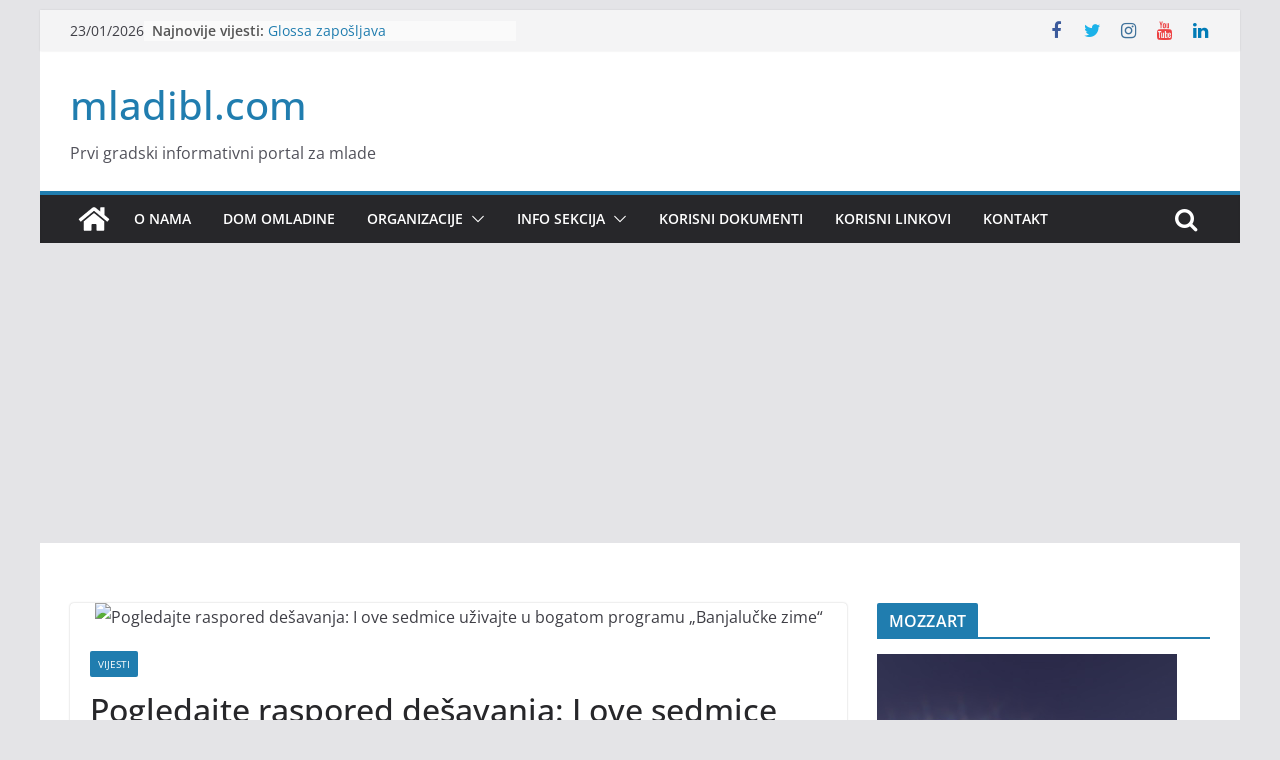

--- FILE ---
content_type: text/html; charset=UTF-8
request_url: https://www.mladibl.com/?p=27104
body_size: 21818
content:
		<!doctype html>
		<html lang="en-US">
		
<head>

			<meta charset="UTF-8"/>
		<meta name="viewport" content="width=device-width, initial-scale=1">
		<link rel="profile" href="http://gmpg.org/xfn/11"/>
		
	<script type="text/javascript">
/* <![CDATA[ */
(()=>{var e={};e.g=function(){if("object"==typeof globalThis)return globalThis;try{return this||new Function("return this")()}catch(e){if("object"==typeof window)return window}}(),function({ampUrl:n,isCustomizePreview:t,isAmpDevMode:r,noampQueryVarName:o,noampQueryVarValue:s,disabledStorageKey:i,mobileUserAgents:a,regexRegex:c}){if("undefined"==typeof sessionStorage)return;const d=new RegExp(c);if(!a.some((e=>{const n=e.match(d);return!(!n||!new RegExp(n[1],n[2]).test(navigator.userAgent))||navigator.userAgent.includes(e)})))return;e.g.addEventListener("DOMContentLoaded",(()=>{const e=document.getElementById("amp-mobile-version-switcher");if(!e)return;e.hidden=!1;const n=e.querySelector("a[href]");n&&n.addEventListener("click",(()=>{sessionStorage.removeItem(i)}))}));const g=r&&["paired-browsing-non-amp","paired-browsing-amp"].includes(window.name);if(sessionStorage.getItem(i)||t||g)return;const u=new URL(location.href),m=new URL(n);m.hash=u.hash,u.searchParams.has(o)&&s===u.searchParams.get(o)?sessionStorage.setItem(i,"1"):m.href!==u.href&&(window.stop(),location.replace(m.href))}({"ampUrl":"https:\/\/www.mladibl.com\/?p=27104&amp=1","noampQueryVarName":"noamp","noampQueryVarValue":"mobile","disabledStorageKey":"amp_mobile_redirect_disabled","mobileUserAgents":["Mobile","Android","Silk\/","Kindle","BlackBerry","Opera Mini","Opera Mobi"],"regexRegex":"^\\\/((?:.|\\n)+)\\\/([i]*)$","isCustomizePreview":false,"isAmpDevMode":false})})();
/* ]]> */
</script>
<title>Pogledajte raspored dešavanja: I ove sedmice uživajte u bogatom programu „Banjalučke zime“ &#8211; mladibl.com</title>
<meta name='robots' content='max-image-preview:large' />
<link rel='dns-prefetch' href='//www.googletagmanager.com' />
<link rel='dns-prefetch' href='//pagead2.googlesyndication.com' />
<link rel="alternate" type="application/rss+xml" title="mladibl.com &raquo; Feed" href="https://www.mladibl.com/?feed=rss2" />
<link rel="alternate" type="application/rss+xml" title="mladibl.com &raquo; Comments Feed" href="https://www.mladibl.com/?feed=comments-rss2" />
<link rel="alternate" title="oEmbed (JSON)" type="application/json+oembed" href="https://www.mladibl.com/index.php?rest_route=%2Foembed%2F1.0%2Fembed&#038;url=https%3A%2F%2Fwww.mladibl.com%2F%3Fp%3D27104" />
<link rel="alternate" title="oEmbed (XML)" type="text/xml+oembed" href="https://www.mladibl.com/index.php?rest_route=%2Foembed%2F1.0%2Fembed&#038;url=https%3A%2F%2Fwww.mladibl.com%2F%3Fp%3D27104&#038;format=xml" />
		<!-- This site uses the Google Analytics by MonsterInsights plugin v9.11.1 - Using Analytics tracking - https://www.monsterinsights.com/ -->
							<script src="//www.googletagmanager.com/gtag/js?id=G-6Y3HTNDF7Z"  data-cfasync="false" data-wpfc-render="false" type="text/javascript" async></script>
			<script data-cfasync="false" data-wpfc-render="false" type="text/javascript">
				var mi_version = '9.11.1';
				var mi_track_user = true;
				var mi_no_track_reason = '';
								var MonsterInsightsDefaultLocations = {"page_location":"https:\/\/www.mladibl.com\/?p=27104"};
								if ( typeof MonsterInsightsPrivacyGuardFilter === 'function' ) {
					var MonsterInsightsLocations = (typeof MonsterInsightsExcludeQuery === 'object') ? MonsterInsightsPrivacyGuardFilter( MonsterInsightsExcludeQuery ) : MonsterInsightsPrivacyGuardFilter( MonsterInsightsDefaultLocations );
				} else {
					var MonsterInsightsLocations = (typeof MonsterInsightsExcludeQuery === 'object') ? MonsterInsightsExcludeQuery : MonsterInsightsDefaultLocations;
				}

								var disableStrs = [
										'ga-disable-G-6Y3HTNDF7Z',
									];

				/* Function to detect opted out users */
				function __gtagTrackerIsOptedOut() {
					for (var index = 0; index < disableStrs.length; index++) {
						if (document.cookie.indexOf(disableStrs[index] + '=true') > -1) {
							return true;
						}
					}

					return false;
				}

				/* Disable tracking if the opt-out cookie exists. */
				if (__gtagTrackerIsOptedOut()) {
					for (var index = 0; index < disableStrs.length; index++) {
						window[disableStrs[index]] = true;
					}
				}

				/* Opt-out function */
				function __gtagTrackerOptout() {
					for (var index = 0; index < disableStrs.length; index++) {
						document.cookie = disableStrs[index] + '=true; expires=Thu, 31 Dec 2099 23:59:59 UTC; path=/';
						window[disableStrs[index]] = true;
					}
				}

				if ('undefined' === typeof gaOptout) {
					function gaOptout() {
						__gtagTrackerOptout();
					}
				}
								window.dataLayer = window.dataLayer || [];

				window.MonsterInsightsDualTracker = {
					helpers: {},
					trackers: {},
				};
				if (mi_track_user) {
					function __gtagDataLayer() {
						dataLayer.push(arguments);
					}

					function __gtagTracker(type, name, parameters) {
						if (!parameters) {
							parameters = {};
						}

						if (parameters.send_to) {
							__gtagDataLayer.apply(null, arguments);
							return;
						}

						if (type === 'event') {
														parameters.send_to = monsterinsights_frontend.v4_id;
							var hookName = name;
							if (typeof parameters['event_category'] !== 'undefined') {
								hookName = parameters['event_category'] + ':' + name;
							}

							if (typeof MonsterInsightsDualTracker.trackers[hookName] !== 'undefined') {
								MonsterInsightsDualTracker.trackers[hookName](parameters);
							} else {
								__gtagDataLayer('event', name, parameters);
							}
							
						} else {
							__gtagDataLayer.apply(null, arguments);
						}
					}

					__gtagTracker('js', new Date());
					__gtagTracker('set', {
						'developer_id.dZGIzZG': true,
											});
					if ( MonsterInsightsLocations.page_location ) {
						__gtagTracker('set', MonsterInsightsLocations);
					}
										__gtagTracker('config', 'G-6Y3HTNDF7Z', {"forceSSL":"true","link_attribution":"true"} );
										window.gtag = __gtagTracker;										(function () {
						/* https://developers.google.com/analytics/devguides/collection/analyticsjs/ */
						/* ga and __gaTracker compatibility shim. */
						var noopfn = function () {
							return null;
						};
						var newtracker = function () {
							return new Tracker();
						};
						var Tracker = function () {
							return null;
						};
						var p = Tracker.prototype;
						p.get = noopfn;
						p.set = noopfn;
						p.send = function () {
							var args = Array.prototype.slice.call(arguments);
							args.unshift('send');
							__gaTracker.apply(null, args);
						};
						var __gaTracker = function () {
							var len = arguments.length;
							if (len === 0) {
								return;
							}
							var f = arguments[len - 1];
							if (typeof f !== 'object' || f === null || typeof f.hitCallback !== 'function') {
								if ('send' === arguments[0]) {
									var hitConverted, hitObject = false, action;
									if ('event' === arguments[1]) {
										if ('undefined' !== typeof arguments[3]) {
											hitObject = {
												'eventAction': arguments[3],
												'eventCategory': arguments[2],
												'eventLabel': arguments[4],
												'value': arguments[5] ? arguments[5] : 1,
											}
										}
									}
									if ('pageview' === arguments[1]) {
										if ('undefined' !== typeof arguments[2]) {
											hitObject = {
												'eventAction': 'page_view',
												'page_path': arguments[2],
											}
										}
									}
									if (typeof arguments[2] === 'object') {
										hitObject = arguments[2];
									}
									if (typeof arguments[5] === 'object') {
										Object.assign(hitObject, arguments[5]);
									}
									if ('undefined' !== typeof arguments[1].hitType) {
										hitObject = arguments[1];
										if ('pageview' === hitObject.hitType) {
											hitObject.eventAction = 'page_view';
										}
									}
									if (hitObject) {
										action = 'timing' === arguments[1].hitType ? 'timing_complete' : hitObject.eventAction;
										hitConverted = mapArgs(hitObject);
										__gtagTracker('event', action, hitConverted);
									}
								}
								return;
							}

							function mapArgs(args) {
								var arg, hit = {};
								var gaMap = {
									'eventCategory': 'event_category',
									'eventAction': 'event_action',
									'eventLabel': 'event_label',
									'eventValue': 'event_value',
									'nonInteraction': 'non_interaction',
									'timingCategory': 'event_category',
									'timingVar': 'name',
									'timingValue': 'value',
									'timingLabel': 'event_label',
									'page': 'page_path',
									'location': 'page_location',
									'title': 'page_title',
									'referrer' : 'page_referrer',
								};
								for (arg in args) {
																		if (!(!args.hasOwnProperty(arg) || !gaMap.hasOwnProperty(arg))) {
										hit[gaMap[arg]] = args[arg];
									} else {
										hit[arg] = args[arg];
									}
								}
								return hit;
							}

							try {
								f.hitCallback();
							} catch (ex) {
							}
						};
						__gaTracker.create = newtracker;
						__gaTracker.getByName = newtracker;
						__gaTracker.getAll = function () {
							return [];
						};
						__gaTracker.remove = noopfn;
						__gaTracker.loaded = true;
						window['__gaTracker'] = __gaTracker;
					})();
									} else {
										console.log("");
					(function () {
						function __gtagTracker() {
							return null;
						}

						window['__gtagTracker'] = __gtagTracker;
						window['gtag'] = __gtagTracker;
					})();
									}
			</script>
							<!-- / Google Analytics by MonsterInsights -->
		<style id='wp-img-auto-sizes-contain-inline-css' type='text/css'>
img:is([sizes=auto i],[sizes^="auto," i]){contain-intrinsic-size:3000px 1500px}
/*# sourceURL=wp-img-auto-sizes-contain-inline-css */
</style>
<style id='wp-emoji-styles-inline-css' type='text/css'>

	img.wp-smiley, img.emoji {
		display: inline !important;
		border: none !important;
		box-shadow: none !important;
		height: 1em !important;
		width: 1em !important;
		margin: 0 0.07em !important;
		vertical-align: -0.1em !important;
		background: none !important;
		padding: 0 !important;
	}
/*# sourceURL=wp-emoji-styles-inline-css */
</style>
<style id='wp-block-library-inline-css' type='text/css'>
:root{--wp-block-synced-color:#7a00df;--wp-block-synced-color--rgb:122,0,223;--wp-bound-block-color:var(--wp-block-synced-color);--wp-editor-canvas-background:#ddd;--wp-admin-theme-color:#007cba;--wp-admin-theme-color--rgb:0,124,186;--wp-admin-theme-color-darker-10:#006ba1;--wp-admin-theme-color-darker-10--rgb:0,107,160.5;--wp-admin-theme-color-darker-20:#005a87;--wp-admin-theme-color-darker-20--rgb:0,90,135;--wp-admin-border-width-focus:2px}@media (min-resolution:192dpi){:root{--wp-admin-border-width-focus:1.5px}}.wp-element-button{cursor:pointer}:root .has-very-light-gray-background-color{background-color:#eee}:root .has-very-dark-gray-background-color{background-color:#313131}:root .has-very-light-gray-color{color:#eee}:root .has-very-dark-gray-color{color:#313131}:root .has-vivid-green-cyan-to-vivid-cyan-blue-gradient-background{background:linear-gradient(135deg,#00d084,#0693e3)}:root .has-purple-crush-gradient-background{background:linear-gradient(135deg,#34e2e4,#4721fb 50%,#ab1dfe)}:root .has-hazy-dawn-gradient-background{background:linear-gradient(135deg,#faaca8,#dad0ec)}:root .has-subdued-olive-gradient-background{background:linear-gradient(135deg,#fafae1,#67a671)}:root .has-atomic-cream-gradient-background{background:linear-gradient(135deg,#fdd79a,#004a59)}:root .has-nightshade-gradient-background{background:linear-gradient(135deg,#330968,#31cdcf)}:root .has-midnight-gradient-background{background:linear-gradient(135deg,#020381,#2874fc)}:root{--wp--preset--font-size--normal:16px;--wp--preset--font-size--huge:42px}.has-regular-font-size{font-size:1em}.has-larger-font-size{font-size:2.625em}.has-normal-font-size{font-size:var(--wp--preset--font-size--normal)}.has-huge-font-size{font-size:var(--wp--preset--font-size--huge)}.has-text-align-center{text-align:center}.has-text-align-left{text-align:left}.has-text-align-right{text-align:right}.has-fit-text{white-space:nowrap!important}#end-resizable-editor-section{display:none}.aligncenter{clear:both}.items-justified-left{justify-content:flex-start}.items-justified-center{justify-content:center}.items-justified-right{justify-content:flex-end}.items-justified-space-between{justify-content:space-between}.screen-reader-text{border:0;clip-path:inset(50%);height:1px;margin:-1px;overflow:hidden;padding:0;position:absolute;width:1px;word-wrap:normal!important}.screen-reader-text:focus{background-color:#ddd;clip-path:none;color:#444;display:block;font-size:1em;height:auto;left:5px;line-height:normal;padding:15px 23px 14px;text-decoration:none;top:5px;width:auto;z-index:100000}html :where(.has-border-color){border-style:solid}html :where([style*=border-top-color]){border-top-style:solid}html :where([style*=border-right-color]){border-right-style:solid}html :where([style*=border-bottom-color]){border-bottom-style:solid}html :where([style*=border-left-color]){border-left-style:solid}html :where([style*=border-width]){border-style:solid}html :where([style*=border-top-width]){border-top-style:solid}html :where([style*=border-right-width]){border-right-style:solid}html :where([style*=border-bottom-width]){border-bottom-style:solid}html :where([style*=border-left-width]){border-left-style:solid}html :where(img[class*=wp-image-]){height:auto;max-width:100%}:where(figure){margin:0 0 1em}html :where(.is-position-sticky){--wp-admin--admin-bar--position-offset:var(--wp-admin--admin-bar--height,0px)}@media screen and (max-width:600px){html :where(.is-position-sticky){--wp-admin--admin-bar--position-offset:0px}}

/*# sourceURL=wp-block-library-inline-css */
</style><style id='wp-block-image-inline-css' type='text/css'>
.wp-block-image>a,.wp-block-image>figure>a{display:inline-block}.wp-block-image img{box-sizing:border-box;height:auto;max-width:100%;vertical-align:bottom}@media not (prefers-reduced-motion){.wp-block-image img.hide{visibility:hidden}.wp-block-image img.show{animation:show-content-image .4s}}.wp-block-image[style*=border-radius] img,.wp-block-image[style*=border-radius]>a{border-radius:inherit}.wp-block-image.has-custom-border img{box-sizing:border-box}.wp-block-image.aligncenter{text-align:center}.wp-block-image.alignfull>a,.wp-block-image.alignwide>a{width:100%}.wp-block-image.alignfull img,.wp-block-image.alignwide img{height:auto;width:100%}.wp-block-image .aligncenter,.wp-block-image .alignleft,.wp-block-image .alignright,.wp-block-image.aligncenter,.wp-block-image.alignleft,.wp-block-image.alignright{display:table}.wp-block-image .aligncenter>figcaption,.wp-block-image .alignleft>figcaption,.wp-block-image .alignright>figcaption,.wp-block-image.aligncenter>figcaption,.wp-block-image.alignleft>figcaption,.wp-block-image.alignright>figcaption{caption-side:bottom;display:table-caption}.wp-block-image .alignleft{float:left;margin:.5em 1em .5em 0}.wp-block-image .alignright{float:right;margin:.5em 0 .5em 1em}.wp-block-image .aligncenter{margin-left:auto;margin-right:auto}.wp-block-image :where(figcaption){margin-bottom:1em;margin-top:.5em}.wp-block-image.is-style-circle-mask img{border-radius:9999px}@supports ((-webkit-mask-image:none) or (mask-image:none)) or (-webkit-mask-image:none){.wp-block-image.is-style-circle-mask img{border-radius:0;-webkit-mask-image:url('data:image/svg+xml;utf8,<svg viewBox="0 0 100 100" xmlns="http://www.w3.org/2000/svg"><circle cx="50" cy="50" r="50"/></svg>');mask-image:url('data:image/svg+xml;utf8,<svg viewBox="0 0 100 100" xmlns="http://www.w3.org/2000/svg"><circle cx="50" cy="50" r="50"/></svg>');mask-mode:alpha;-webkit-mask-position:center;mask-position:center;-webkit-mask-repeat:no-repeat;mask-repeat:no-repeat;-webkit-mask-size:contain;mask-size:contain}}:root :where(.wp-block-image.is-style-rounded img,.wp-block-image .is-style-rounded img){border-radius:9999px}.wp-block-image figure{margin:0}.wp-lightbox-container{display:flex;flex-direction:column;position:relative}.wp-lightbox-container img{cursor:zoom-in}.wp-lightbox-container img:hover+button{opacity:1}.wp-lightbox-container button{align-items:center;backdrop-filter:blur(16px) saturate(180%);background-color:#5a5a5a40;border:none;border-radius:4px;cursor:zoom-in;display:flex;height:20px;justify-content:center;opacity:0;padding:0;position:absolute;right:16px;text-align:center;top:16px;width:20px;z-index:100}@media not (prefers-reduced-motion){.wp-lightbox-container button{transition:opacity .2s ease}}.wp-lightbox-container button:focus-visible{outline:3px auto #5a5a5a40;outline:3px auto -webkit-focus-ring-color;outline-offset:3px}.wp-lightbox-container button:hover{cursor:pointer;opacity:1}.wp-lightbox-container button:focus{opacity:1}.wp-lightbox-container button:focus,.wp-lightbox-container button:hover,.wp-lightbox-container button:not(:hover):not(:active):not(.has-background){background-color:#5a5a5a40;border:none}.wp-lightbox-overlay{box-sizing:border-box;cursor:zoom-out;height:100vh;left:0;overflow:hidden;position:fixed;top:0;visibility:hidden;width:100%;z-index:100000}.wp-lightbox-overlay .close-button{align-items:center;cursor:pointer;display:flex;justify-content:center;min-height:40px;min-width:40px;padding:0;position:absolute;right:calc(env(safe-area-inset-right) + 16px);top:calc(env(safe-area-inset-top) + 16px);z-index:5000000}.wp-lightbox-overlay .close-button:focus,.wp-lightbox-overlay .close-button:hover,.wp-lightbox-overlay .close-button:not(:hover):not(:active):not(.has-background){background:none;border:none}.wp-lightbox-overlay .lightbox-image-container{height:var(--wp--lightbox-container-height);left:50%;overflow:hidden;position:absolute;top:50%;transform:translate(-50%,-50%);transform-origin:top left;width:var(--wp--lightbox-container-width);z-index:9999999999}.wp-lightbox-overlay .wp-block-image{align-items:center;box-sizing:border-box;display:flex;height:100%;justify-content:center;margin:0;position:relative;transform-origin:0 0;width:100%;z-index:3000000}.wp-lightbox-overlay .wp-block-image img{height:var(--wp--lightbox-image-height);min-height:var(--wp--lightbox-image-height);min-width:var(--wp--lightbox-image-width);width:var(--wp--lightbox-image-width)}.wp-lightbox-overlay .wp-block-image figcaption{display:none}.wp-lightbox-overlay button{background:none;border:none}.wp-lightbox-overlay .scrim{background-color:#fff;height:100%;opacity:.9;position:absolute;width:100%;z-index:2000000}.wp-lightbox-overlay.active{visibility:visible}@media not (prefers-reduced-motion){.wp-lightbox-overlay.active{animation:turn-on-visibility .25s both}.wp-lightbox-overlay.active img{animation:turn-on-visibility .35s both}.wp-lightbox-overlay.show-closing-animation:not(.active){animation:turn-off-visibility .35s both}.wp-lightbox-overlay.show-closing-animation:not(.active) img{animation:turn-off-visibility .25s both}.wp-lightbox-overlay.zoom.active{animation:none;opacity:1;visibility:visible}.wp-lightbox-overlay.zoom.active .lightbox-image-container{animation:lightbox-zoom-in .4s}.wp-lightbox-overlay.zoom.active .lightbox-image-container img{animation:none}.wp-lightbox-overlay.zoom.active .scrim{animation:turn-on-visibility .4s forwards}.wp-lightbox-overlay.zoom.show-closing-animation:not(.active){animation:none}.wp-lightbox-overlay.zoom.show-closing-animation:not(.active) .lightbox-image-container{animation:lightbox-zoom-out .4s}.wp-lightbox-overlay.zoom.show-closing-animation:not(.active) .lightbox-image-container img{animation:none}.wp-lightbox-overlay.zoom.show-closing-animation:not(.active) .scrim{animation:turn-off-visibility .4s forwards}}@keyframes show-content-image{0%{visibility:hidden}99%{visibility:hidden}to{visibility:visible}}@keyframes turn-on-visibility{0%{opacity:0}to{opacity:1}}@keyframes turn-off-visibility{0%{opacity:1;visibility:visible}99%{opacity:0;visibility:visible}to{opacity:0;visibility:hidden}}@keyframes lightbox-zoom-in{0%{transform:translate(calc((-100vw + var(--wp--lightbox-scrollbar-width))/2 + var(--wp--lightbox-initial-left-position)),calc(-50vh + var(--wp--lightbox-initial-top-position))) scale(var(--wp--lightbox-scale))}to{transform:translate(-50%,-50%) scale(1)}}@keyframes lightbox-zoom-out{0%{transform:translate(-50%,-50%) scale(1);visibility:visible}99%{visibility:visible}to{transform:translate(calc((-100vw + var(--wp--lightbox-scrollbar-width))/2 + var(--wp--lightbox-initial-left-position)),calc(-50vh + var(--wp--lightbox-initial-top-position))) scale(var(--wp--lightbox-scale));visibility:hidden}}
/*# sourceURL=https://www.mladibl.com/wp-includes/blocks/image/style.min.css */
</style>
<style id='wp-block-image-theme-inline-css' type='text/css'>
:root :where(.wp-block-image figcaption){color:#555;font-size:13px;text-align:center}.is-dark-theme :root :where(.wp-block-image figcaption){color:#ffffffa6}.wp-block-image{margin:0 0 1em}
/*# sourceURL=https://www.mladibl.com/wp-includes/blocks/image/theme.min.css */
</style>
<style id='wp-block-paragraph-inline-css' type='text/css'>
.is-small-text{font-size:.875em}.is-regular-text{font-size:1em}.is-large-text{font-size:2.25em}.is-larger-text{font-size:3em}.has-drop-cap:not(:focus):first-letter{float:left;font-size:8.4em;font-style:normal;font-weight:100;line-height:.68;margin:.05em .1em 0 0;text-transform:uppercase}body.rtl .has-drop-cap:not(:focus):first-letter{float:none;margin-left:.1em}p.has-drop-cap.has-background{overflow:hidden}:root :where(p.has-background){padding:1.25em 2.375em}:where(p.has-text-color:not(.has-link-color)) a{color:inherit}p.has-text-align-left[style*="writing-mode:vertical-lr"],p.has-text-align-right[style*="writing-mode:vertical-rl"]{rotate:180deg}
/*# sourceURL=https://www.mladibl.com/wp-includes/blocks/paragraph/style.min.css */
</style>
<style id='global-styles-inline-css' type='text/css'>
:root{--wp--preset--aspect-ratio--square: 1;--wp--preset--aspect-ratio--4-3: 4/3;--wp--preset--aspect-ratio--3-4: 3/4;--wp--preset--aspect-ratio--3-2: 3/2;--wp--preset--aspect-ratio--2-3: 2/3;--wp--preset--aspect-ratio--16-9: 16/9;--wp--preset--aspect-ratio--9-16: 9/16;--wp--preset--color--black: #000000;--wp--preset--color--cyan-bluish-gray: #abb8c3;--wp--preset--color--white: #ffffff;--wp--preset--color--pale-pink: #f78da7;--wp--preset--color--vivid-red: #cf2e2e;--wp--preset--color--luminous-vivid-orange: #ff6900;--wp--preset--color--luminous-vivid-amber: #fcb900;--wp--preset--color--light-green-cyan: #7bdcb5;--wp--preset--color--vivid-green-cyan: #00d084;--wp--preset--color--pale-cyan-blue: #8ed1fc;--wp--preset--color--vivid-cyan-blue: #0693e3;--wp--preset--color--vivid-purple: #9b51e0;--wp--preset--gradient--vivid-cyan-blue-to-vivid-purple: linear-gradient(135deg,rgb(6,147,227) 0%,rgb(155,81,224) 100%);--wp--preset--gradient--light-green-cyan-to-vivid-green-cyan: linear-gradient(135deg,rgb(122,220,180) 0%,rgb(0,208,130) 100%);--wp--preset--gradient--luminous-vivid-amber-to-luminous-vivid-orange: linear-gradient(135deg,rgb(252,185,0) 0%,rgb(255,105,0) 100%);--wp--preset--gradient--luminous-vivid-orange-to-vivid-red: linear-gradient(135deg,rgb(255,105,0) 0%,rgb(207,46,46) 100%);--wp--preset--gradient--very-light-gray-to-cyan-bluish-gray: linear-gradient(135deg,rgb(238,238,238) 0%,rgb(169,184,195) 100%);--wp--preset--gradient--cool-to-warm-spectrum: linear-gradient(135deg,rgb(74,234,220) 0%,rgb(151,120,209) 20%,rgb(207,42,186) 40%,rgb(238,44,130) 60%,rgb(251,105,98) 80%,rgb(254,248,76) 100%);--wp--preset--gradient--blush-light-purple: linear-gradient(135deg,rgb(255,206,236) 0%,rgb(152,150,240) 100%);--wp--preset--gradient--blush-bordeaux: linear-gradient(135deg,rgb(254,205,165) 0%,rgb(254,45,45) 50%,rgb(107,0,62) 100%);--wp--preset--gradient--luminous-dusk: linear-gradient(135deg,rgb(255,203,112) 0%,rgb(199,81,192) 50%,rgb(65,88,208) 100%);--wp--preset--gradient--pale-ocean: linear-gradient(135deg,rgb(255,245,203) 0%,rgb(182,227,212) 50%,rgb(51,167,181) 100%);--wp--preset--gradient--electric-grass: linear-gradient(135deg,rgb(202,248,128) 0%,rgb(113,206,126) 100%);--wp--preset--gradient--midnight: linear-gradient(135deg,rgb(2,3,129) 0%,rgb(40,116,252) 100%);--wp--preset--font-size--small: 13px;--wp--preset--font-size--medium: 20px;--wp--preset--font-size--large: 36px;--wp--preset--font-size--x-large: 42px;--wp--preset--spacing--20: 0.44rem;--wp--preset--spacing--30: 0.67rem;--wp--preset--spacing--40: 1rem;--wp--preset--spacing--50: 1.5rem;--wp--preset--spacing--60: 2.25rem;--wp--preset--spacing--70: 3.38rem;--wp--preset--spacing--80: 5.06rem;--wp--preset--shadow--natural: 6px 6px 9px rgba(0, 0, 0, 0.2);--wp--preset--shadow--deep: 12px 12px 50px rgba(0, 0, 0, 0.4);--wp--preset--shadow--sharp: 6px 6px 0px rgba(0, 0, 0, 0.2);--wp--preset--shadow--outlined: 6px 6px 0px -3px rgb(255, 255, 255), 6px 6px rgb(0, 0, 0);--wp--preset--shadow--crisp: 6px 6px 0px rgb(0, 0, 0);}:where(body) { margin: 0; }.wp-site-blocks > .alignleft { float: left; margin-right: 2em; }.wp-site-blocks > .alignright { float: right; margin-left: 2em; }.wp-site-blocks > .aligncenter { justify-content: center; margin-left: auto; margin-right: auto; }:where(.wp-site-blocks) > * { margin-block-start: 24px; margin-block-end: 0; }:where(.wp-site-blocks) > :first-child { margin-block-start: 0; }:where(.wp-site-blocks) > :last-child { margin-block-end: 0; }:root { --wp--style--block-gap: 24px; }:root :where(.is-layout-flow) > :first-child{margin-block-start: 0;}:root :where(.is-layout-flow) > :last-child{margin-block-end: 0;}:root :where(.is-layout-flow) > *{margin-block-start: 24px;margin-block-end: 0;}:root :where(.is-layout-constrained) > :first-child{margin-block-start: 0;}:root :where(.is-layout-constrained) > :last-child{margin-block-end: 0;}:root :where(.is-layout-constrained) > *{margin-block-start: 24px;margin-block-end: 0;}:root :where(.is-layout-flex){gap: 24px;}:root :where(.is-layout-grid){gap: 24px;}.is-layout-flow > .alignleft{float: left;margin-inline-start: 0;margin-inline-end: 2em;}.is-layout-flow > .alignright{float: right;margin-inline-start: 2em;margin-inline-end: 0;}.is-layout-flow > .aligncenter{margin-left: auto !important;margin-right: auto !important;}.is-layout-constrained > .alignleft{float: left;margin-inline-start: 0;margin-inline-end: 2em;}.is-layout-constrained > .alignright{float: right;margin-inline-start: 2em;margin-inline-end: 0;}.is-layout-constrained > .aligncenter{margin-left: auto !important;margin-right: auto !important;}.is-layout-constrained > :where(:not(.alignleft):not(.alignright):not(.alignfull)){margin-left: auto !important;margin-right: auto !important;}body .is-layout-flex{display: flex;}.is-layout-flex{flex-wrap: wrap;align-items: center;}.is-layout-flex > :is(*, div){margin: 0;}body .is-layout-grid{display: grid;}.is-layout-grid > :is(*, div){margin: 0;}body{padding-top: 0px;padding-right: 0px;padding-bottom: 0px;padding-left: 0px;}a:where(:not(.wp-element-button)){text-decoration: underline;}:root :where(.wp-element-button, .wp-block-button__link){background-color: #32373c;border-width: 0;color: #fff;font-family: inherit;font-size: inherit;font-style: inherit;font-weight: inherit;letter-spacing: inherit;line-height: inherit;padding-top: calc(0.667em + 2px);padding-right: calc(1.333em + 2px);padding-bottom: calc(0.667em + 2px);padding-left: calc(1.333em + 2px);text-decoration: none;text-transform: inherit;}.has-black-color{color: var(--wp--preset--color--black) !important;}.has-cyan-bluish-gray-color{color: var(--wp--preset--color--cyan-bluish-gray) !important;}.has-white-color{color: var(--wp--preset--color--white) !important;}.has-pale-pink-color{color: var(--wp--preset--color--pale-pink) !important;}.has-vivid-red-color{color: var(--wp--preset--color--vivid-red) !important;}.has-luminous-vivid-orange-color{color: var(--wp--preset--color--luminous-vivid-orange) !important;}.has-luminous-vivid-amber-color{color: var(--wp--preset--color--luminous-vivid-amber) !important;}.has-light-green-cyan-color{color: var(--wp--preset--color--light-green-cyan) !important;}.has-vivid-green-cyan-color{color: var(--wp--preset--color--vivid-green-cyan) !important;}.has-pale-cyan-blue-color{color: var(--wp--preset--color--pale-cyan-blue) !important;}.has-vivid-cyan-blue-color{color: var(--wp--preset--color--vivid-cyan-blue) !important;}.has-vivid-purple-color{color: var(--wp--preset--color--vivid-purple) !important;}.has-black-background-color{background-color: var(--wp--preset--color--black) !important;}.has-cyan-bluish-gray-background-color{background-color: var(--wp--preset--color--cyan-bluish-gray) !important;}.has-white-background-color{background-color: var(--wp--preset--color--white) !important;}.has-pale-pink-background-color{background-color: var(--wp--preset--color--pale-pink) !important;}.has-vivid-red-background-color{background-color: var(--wp--preset--color--vivid-red) !important;}.has-luminous-vivid-orange-background-color{background-color: var(--wp--preset--color--luminous-vivid-orange) !important;}.has-luminous-vivid-amber-background-color{background-color: var(--wp--preset--color--luminous-vivid-amber) !important;}.has-light-green-cyan-background-color{background-color: var(--wp--preset--color--light-green-cyan) !important;}.has-vivid-green-cyan-background-color{background-color: var(--wp--preset--color--vivid-green-cyan) !important;}.has-pale-cyan-blue-background-color{background-color: var(--wp--preset--color--pale-cyan-blue) !important;}.has-vivid-cyan-blue-background-color{background-color: var(--wp--preset--color--vivid-cyan-blue) !important;}.has-vivid-purple-background-color{background-color: var(--wp--preset--color--vivid-purple) !important;}.has-black-border-color{border-color: var(--wp--preset--color--black) !important;}.has-cyan-bluish-gray-border-color{border-color: var(--wp--preset--color--cyan-bluish-gray) !important;}.has-white-border-color{border-color: var(--wp--preset--color--white) !important;}.has-pale-pink-border-color{border-color: var(--wp--preset--color--pale-pink) !important;}.has-vivid-red-border-color{border-color: var(--wp--preset--color--vivid-red) !important;}.has-luminous-vivid-orange-border-color{border-color: var(--wp--preset--color--luminous-vivid-orange) !important;}.has-luminous-vivid-amber-border-color{border-color: var(--wp--preset--color--luminous-vivid-amber) !important;}.has-light-green-cyan-border-color{border-color: var(--wp--preset--color--light-green-cyan) !important;}.has-vivid-green-cyan-border-color{border-color: var(--wp--preset--color--vivid-green-cyan) !important;}.has-pale-cyan-blue-border-color{border-color: var(--wp--preset--color--pale-cyan-blue) !important;}.has-vivid-cyan-blue-border-color{border-color: var(--wp--preset--color--vivid-cyan-blue) !important;}.has-vivid-purple-border-color{border-color: var(--wp--preset--color--vivid-purple) !important;}.has-vivid-cyan-blue-to-vivid-purple-gradient-background{background: var(--wp--preset--gradient--vivid-cyan-blue-to-vivid-purple) !important;}.has-light-green-cyan-to-vivid-green-cyan-gradient-background{background: var(--wp--preset--gradient--light-green-cyan-to-vivid-green-cyan) !important;}.has-luminous-vivid-amber-to-luminous-vivid-orange-gradient-background{background: var(--wp--preset--gradient--luminous-vivid-amber-to-luminous-vivid-orange) !important;}.has-luminous-vivid-orange-to-vivid-red-gradient-background{background: var(--wp--preset--gradient--luminous-vivid-orange-to-vivid-red) !important;}.has-very-light-gray-to-cyan-bluish-gray-gradient-background{background: var(--wp--preset--gradient--very-light-gray-to-cyan-bluish-gray) !important;}.has-cool-to-warm-spectrum-gradient-background{background: var(--wp--preset--gradient--cool-to-warm-spectrum) !important;}.has-blush-light-purple-gradient-background{background: var(--wp--preset--gradient--blush-light-purple) !important;}.has-blush-bordeaux-gradient-background{background: var(--wp--preset--gradient--blush-bordeaux) !important;}.has-luminous-dusk-gradient-background{background: var(--wp--preset--gradient--luminous-dusk) !important;}.has-pale-ocean-gradient-background{background: var(--wp--preset--gradient--pale-ocean) !important;}.has-electric-grass-gradient-background{background: var(--wp--preset--gradient--electric-grass) !important;}.has-midnight-gradient-background{background: var(--wp--preset--gradient--midnight) !important;}.has-small-font-size{font-size: var(--wp--preset--font-size--small) !important;}.has-medium-font-size{font-size: var(--wp--preset--font-size--medium) !important;}.has-large-font-size{font-size: var(--wp--preset--font-size--large) !important;}.has-x-large-font-size{font-size: var(--wp--preset--font-size--x-large) !important;}
/*# sourceURL=global-styles-inline-css */
</style>

<link rel='stylesheet' id='splw-fontello-css' href='https://www.mladibl.com/wp-content/plugins/location-weather/assets/css/fontello.min.css?ver=2.1.6' type='text/css' media='all' />
<link rel='stylesheet' id='splw-styles-css' href='https://www.mladibl.com/wp-content/plugins/location-weather/assets/css/splw-style.min.css?ver=2.1.6' type='text/css' media='all' />
<style id='splw-styles-inline-css' type='text/css'>
#splw-location-weather-21056.splw-main-wrapper {max-width: 320px;margin : auto;margin-bottom: 2em;}#splw-location-weather-21056.splw-main-wrapper.horizontal {max-width: 800px;}#splw-location-weather-21056 .splw-lite-wrapper,#splw-location-weather-21056 .splw-forecast-weather select,#splw-location-weather-21056 .splw-forecast-weather option,#splw-location-weather-21056 .splw-lite-wrapper .splw-weather-attribution a{text-decoration: none;}#splw-location-weather-21056 .splw-lite-templates-body,#splw-location-weather-21056 .splw-adv-forecast-days{padding : 16px 20px 10px 20px;}#splw-location-weather-21056 .splw-weather-detailed-updated-time{padding : 0 20px 10px 20px;}#splw-location-weather-21056 .splw-lite-wrapper{ border: 0px solid #e2e2e2;}#splw-location-weather-21056 .splw-lite-wrapper .splw-lite-current-temp .splw-weather-icon{width: 58px;}#splw-location-weather-21056 .splw-lite-wrapper{border-radius: 8px;}#splw-location-weather-21056 .splw-lite-daily-weather-details .details-icon i{color:#dfe6e9;}#splw-location-weather-21056 .splw-lite-wrapper,#splw-location-weather-21056 .splw-forecast-weather option{background:#289dcc}#splw-location-weather-21056 .splw-lite-daily-weather-details.lw-center .splw-other-opt{text-align: center;}#splw-location-weather-21056 .splw-weather-title{color: #000;margin-top: 0px;margin-bottom: 20px;}#splw-location-weather-21056 .splw-lite-header-title{color: #fff;margin-top: 0px;margin-bottom: 10px;}#splw-location-weather-21056 .splw-lite-current-time{color: #fff;margin-top: 0px;margin-bottom: 10px;}#splw-location-weather-21056 .splw-cur-temp{color: #fff;margin-top: 0px;margin-bottom: 0px;}#splw-location-weather-21056 .splw-lite-desc{color: #fff;margin-top: 0px;margin-bottom: 0px;}#splw-location-weather-21056 .splw-lite-daily-weather-details{color: #fff;margin-top: 8px;margin-bottom: 8px;}#splw-location-weather-21056 .splw-weather-details .splw-weather-icons {color: #fff;margin-top: 20px;margin-bottom: 0px;}#splw-location-weather-21056 .lw-footer{margin-top: 0px;margin-bottom: 0px;}#splw-location-weather-21056 .splw-weather-attribution a,#splw-location-weather-21056 .splw-weather-attribution,#splw-location-weather-21056 .splw-weather-detailed-updated-time a,#splw-location-weather-21056 .splw-weather-updated-time{color: #fff;}#splw-location-weather-21056.splw-main-wrapper {position: relative;}#lw-preloader-21056{position: absolute;left: 0;top: 0;height: 100%;width: 100%;text-align: center;display: flex;align-items: center;justify-content: center;background: #fff;z-index: 9999;}
/*# sourceURL=splw-styles-inline-css */
</style>
<link rel='stylesheet' id='splw-old-styles-css' href='https://www.mladibl.com/wp-content/plugins/location-weather/assets/css/old-style.min.css?ver=2.1.6' type='text/css' media='all' />
<link rel='stylesheet' id='colormag_style-css' href='https://www.mladibl.com/wp-content/themes/colormag-pro/style.css?ver=4.0.8' type='text/css' media='all' />
<style id='colormag_style-inline-css' type='text/css'>
.cm-header .cm-menu-toggle svg,
			.cm-header .cm-menu-toggle svg{fill:#fff;}.cm-post-date a,
			.human-diff-time .human-diff-time-display,
			.cm-total-views,
			.cm-author a,
			cm-post-views,
			.total-views,
			.cm-edit-link a,
			.cm-comments-link a,
			.cm-reading-time,
			.dark-skin .cm-post-date a,
			.dark-skin .cm-author a,
			.dark-skin .cm-comments-link a,
			.dark-skin .cm-posts .post .cm-post-content .cm-below-entry-meta .cm-post-views span,
			.cm-footer-cols .cm-reading-time{color:#71717A;}body{background-color:;}body{--color--gray:#71717A;}
/*# sourceURL=colormag_style-inline-css */
</style>
<link rel='stylesheet' id='colormag-fontawesome-css' href='https://www.mladibl.com/wp-content/themes/colormag-pro/assets/library/fontawesome/css/font-awesome.min.css?ver=4.0.8' type='text/css' media='all' />
<script type="text/javascript" src="https://www.mladibl.com/wp-content/plugins/google-analytics-for-wordpress/assets/js/frontend-gtag.min.js?ver=9.11.1" id="monsterinsights-frontend-script-js" async="async" data-wp-strategy="async"></script>
<script data-cfasync="false" data-wpfc-render="false" type="text/javascript" id='monsterinsights-frontend-script-js-extra'>/* <![CDATA[ */
var monsterinsights_frontend = {"js_events_tracking":"true","download_extensions":"doc,pdf,ppt,zip,xls,docx,pptx,xlsx","inbound_paths":"[{\"path\":\"\\\/go\\\/\",\"label\":\"affiliate\"},{\"path\":\"\\\/recommend\\\/\",\"label\":\"affiliate\"}]","home_url":"https:\/\/www.mladibl.com","hash_tracking":"false","v4_id":"G-6Y3HTNDF7Z"};/* ]]> */
</script>
<script type="text/javascript" src="https://www.mladibl.com/wp-includes/js/jquery/jquery.min.js?ver=3.7.1" id="jquery-core-js"></script>
<script type="text/javascript" src="https://www.mladibl.com/wp-includes/js/jquery/jquery-migrate.min.js?ver=3.4.1" id="jquery-migrate-js"></script>

<!-- Google tag (gtag.js) snippet added by Site Kit -->
<!-- Google Analytics snippet added by Site Kit -->
<script type="text/javascript" src="https://www.googletagmanager.com/gtag/js?id=GT-NM8WZ6D" id="google_gtagjs-js" async></script>
<script type="text/javascript" id="google_gtagjs-js-after">
/* <![CDATA[ */
window.dataLayer = window.dataLayer || [];function gtag(){dataLayer.push(arguments);}
gtag("set","linker",{"domains":["www.mladibl.com"]});
gtag("js", new Date());
gtag("set", "developer_id.dZTNiMT", true);
gtag("config", "GT-NM8WZ6D", {"googlesitekit_post_date":"20230111","googlesitekit_post_author":"mladibl"});
//# sourceURL=google_gtagjs-js-after
/* ]]> */
</script>
<link rel="https://api.w.org/" href="https://www.mladibl.com/index.php?rest_route=/" /><link rel="alternate" title="JSON" type="application/json" href="https://www.mladibl.com/index.php?rest_route=/wp/v2/posts/27104" /><link rel="EditURI" type="application/rsd+xml" title="RSD" href="https://www.mladibl.com/xmlrpc.php?rsd" />
<meta name="generator" content="WordPress 6.9" />
<link rel="canonical" href="https://www.mladibl.com/?p=27104" />
<link rel='shortlink' href='https://www.mladibl.com/?p=27104' />
<meta name="generator" content="Site Kit by Google 1.168.0" /><link rel="alternate" type="text/html" media="only screen and (max-width: 640px)" href="https://www.mladibl.com/?p=27104&#038;amp=1">
<!-- Google AdSense meta tags added by Site Kit -->
<meta name="google-adsense-platform-account" content="ca-host-pub-2644536267352236">
<meta name="google-adsense-platform-domain" content="sitekit.withgoogle.com">
<!-- End Google AdSense meta tags added by Site Kit -->
<link rel="amphtml" href="https://www.mladibl.com/?p=27104&#038;amp=1">
<!-- Google AdSense snippet added by Site Kit -->
<script type="text/javascript" async="async" src="https://pagead2.googlesyndication.com/pagead/js/adsbygoogle.js?client=ca-pub-1433156092736870&amp;host=ca-host-pub-2644536267352236" crossorigin="anonymous"></script>

<!-- End Google AdSense snippet added by Site Kit -->
<style>#amp-mobile-version-switcher{left:0;position:absolute;width:100%;z-index:100}#amp-mobile-version-switcher>a{background-color:#444;border:0;color:#eaeaea;display:block;font-family:-apple-system,BlinkMacSystemFont,Segoe UI,Roboto,Oxygen-Sans,Ubuntu,Cantarell,Helvetica Neue,sans-serif;font-size:16px;font-weight:600;padding:15px 0;text-align:center;-webkit-text-decoration:none;text-decoration:none}#amp-mobile-version-switcher>a:active,#amp-mobile-version-switcher>a:focus,#amp-mobile-version-switcher>a:hover{-webkit-text-decoration:underline;text-decoration:underline}</style><link rel="icon" href="https://www.mladibl.com/wp-content/uploads/2020/09/cropped-mladibl-logo-32x32.jpg" sizes="32x32" />
<link rel="icon" href="https://www.mladibl.com/wp-content/uploads/2020/09/cropped-mladibl-logo-192x192.jpg" sizes="192x192" />
<link rel="apple-touch-icon" href="https://www.mladibl.com/wp-content/uploads/2020/09/cropped-mladibl-logo-180x180.jpg" />
<meta name="msapplication-TileImage" content="https://www.mladibl.com/wp-content/uploads/2020/09/cropped-mladibl-logo-270x270.jpg" />

</head>

<body class="wp-singular post-template-default single single-post postid-27104 single-format-standard wp-embed-responsive wp-theme-colormag-pro cm-header-layout-1 adv-style-1  boxed">




		<div id="page" class="hfeed site">
				<a class="skip-link screen-reader-text" href="#main">Skip to content</a>
		

			<header id="cm-masthead" class="cm-header cm-layout-1 cm-layout-1-style-1 cm-full-width">
		
						<div class="cm-top-bar">
					<div class="cm-container ">
						<div class="cm-row">
							<div class="cm-top-bar__1">
				
		<div class="date-in-header">
			23/01/2026		</div>

		
		<div class="breaking-news">
			<strong class="breaking-news-latest">
				Najnovije vijesti:			</strong>

			<ul class="newsticker">
									<li>
						<a href="https://www.mladibl.com/?p=49797" title="Glossa zapošljava">
							Glossa zapošljava						</a>
					</li>
									<li>
						<a href="https://www.mladibl.com/?p=49795" title="Cortado zapošljava">
							Cortado zapošljava						</a>
					</li>
									<li>
						<a href="https://www.mladibl.com/?p=49793" title="Mplus zapošljava">
							Mplus zapošljava						</a>
					</li>
									<li>
						<a href="https://www.mladibl.com/?p=49791" title="Poziv za start-up program za žene">
							Poziv za start-up program za žene						</a>
					</li>
									<li>
						<a href="https://www.mladibl.com/?p=49789" title="Poziv za obuku i stipendije u Tajlandu">
							Poziv za obuku i stipendije u Tajlandu						</a>
					</li>
							</ul>
		</div>

									</div>

							<div class="cm-top-bar__2">
				
		<div class="social-links">
			<ul>
				<li><a href="https://www.facebook.com/banjaluka.mladi" target="_blank"><i class="fa fa-facebook"></i></a></li><li><a href="https://twitter.com/mladibl" target="_blank"><i class="fa fa-twitter"></i></a></li><li><a href="https://www.instagram.com/banjaluka.mladi/" target="_blank"><i class="fa fa-instagram"></i></a></li><li><a href="https://www.youtube.com/channel/UCSeJru3qAjbNm4PyZCCYbQw" target="_blank"><i class="fa fa-youtube"></i></a></li><li><a href="https://ba.linkedin.com/company/mladibl" target="_blank"><i class="fa fa-linkedin"></i></a></li>			</ul>
		</div><!-- .social-links -->
									</div>
						</div>
					</div>
				</div>

				
				<div class="cm-main-header">
		
		
	<div id="cm-header-1" class="cm-header-1">
		<div class="cm-container">
			<div class="cm-row">

				<div class="cm-header-col-1">
										<div id="cm-site-branding" class="cm-site-branding">
							</div><!-- #cm-site-branding -->
	
	<div id="cm-site-info" class="">
								<h3 class="cm-site-title">
							<a href="https://www.mladibl.com/" title="mladibl.com" rel="home">mladibl.com</a>
						</h3>
						
											<p class="cm-site-description">
							Prvi gradski informativni portal za mlade						</p><!-- .cm-site-description -->
											</div><!-- #cm-site-info -->
					</div><!-- .cm-header-col-1 -->

				<div class="cm-header-col-2">
								</div><!-- .cm-header-col-2 -->

		</div>
	</div>
</div>
					<div id="cm-header-2" class="cm-header-2">
	<nav id="cm-primary-nav" class="cm-primary-nav">
		<div class="cm-container">
			<div class="cm-row">
				
				<div class="cm-home-icon">
					<a href="https://www.mladibl.com/"
					   title="mladibl.com"
					>
					<svg class="cm-icon cm-icon--home" xmlns="http://www.w3.org/2000/svg" viewBox="0 0 28 22"><path d="M13.6465 6.01133L5.11148 13.0409V20.6278C5.11148 20.8242 5.18952 21.0126 5.32842 21.1515C5.46733 21.2904 5.65572 21.3685 5.85217 21.3685L11.0397 21.3551C11.2355 21.3541 11.423 21.2756 11.5611 21.1368C11.6992 20.998 11.7767 20.8102 11.7767 20.6144V16.1837C11.7767 15.9873 11.8547 15.7989 11.9937 15.66C12.1326 15.521 12.321 15.443 12.5174 15.443H15.4801C15.6766 15.443 15.865 15.521 16.0039 15.66C16.1428 15.7989 16.2208 15.9873 16.2208 16.1837V20.6111C16.2205 20.7086 16.2394 20.8052 16.2765 20.8953C16.3136 20.9854 16.3681 21.0673 16.4369 21.1364C16.5057 21.2054 16.5875 21.2602 16.6775 21.2975C16.7675 21.3349 16.864 21.3541 16.9615 21.3541L22.1472 21.3685C22.3436 21.3685 22.532 21.2904 22.6709 21.1515C22.8099 21.0126 22.8879 20.8242 22.8879 20.6278V13.0358L14.3548 6.01133C14.2544 5.93047 14.1295 5.88637 14.0006 5.88637C13.8718 5.88637 13.7468 5.93047 13.6465 6.01133ZM27.1283 10.7892L23.2582 7.59917V1.18717C23.2582 1.03983 23.1997 0.898538 23.0955 0.794359C22.9913 0.69018 22.8501 0.631653 22.7027 0.631653H20.1103C19.963 0.631653 19.8217 0.69018 19.7175 0.794359C19.6133 0.898538 19.5548 1.03983 19.5548 1.18717V4.54848L15.4102 1.13856C15.0125 0.811259 14.5134 0.632307 13.9983 0.632307C13.4832 0.632307 12.9841 0.811259 12.5864 1.13856L0.868291 10.7892C0.81204 10.8357 0.765501 10.8928 0.731333 10.9573C0.697165 11.0218 0.676038 11.0924 0.66916 11.165C0.662282 11.2377 0.669786 11.311 0.691245 11.3807C0.712704 11.4505 0.747696 11.5153 0.794223 11.5715L1.97469 13.0066C2.02109 13.063 2.07816 13.1098 2.14264 13.1441C2.20711 13.1784 2.27773 13.1997 2.35044 13.2067C2.42315 13.2137 2.49653 13.2063 2.56638 13.1849C2.63623 13.1636 2.70118 13.1286 2.7575 13.0821L13.6465 4.11333C13.7468 4.03247 13.8718 3.98837 14.0006 3.98837C14.1295 3.98837 14.2544 4.03247 14.3548 4.11333L25.2442 13.0821C25.3004 13.1286 25.3653 13.1636 25.435 13.1851C25.5048 13.2065 25.5781 13.214 25.6507 13.2071C25.7234 13.2003 25.794 13.1791 25.8584 13.145C25.9229 13.1108 25.98 13.0643 26.0265 13.008L27.207 11.5729C27.2535 11.5164 27.2883 11.4512 27.3095 11.3812C27.3307 11.3111 27.3379 11.2375 27.3306 11.1647C27.3233 11.0919 27.3016 11.0212 27.2669 10.9568C27.2322 10.8923 27.1851 10.8354 27.1283 10.7892Z" /></svg>
					</a>
				</div>
				
											<div class="cm-header-actions">
													<div class="cm-top-search">
						<i class="fa fa-search search-top"></i>
						<div class="search-form-top">
									
<form action="https://www.mladibl.com/" class="search-form searchform clearfix" method="get" role="search">

	<div class="search-wrap">
		<input type="search"
			   class="s field"
			   name="s"
			   value=""
			   placeholder="Search"
		/>

		<button class="search-icon" type="submit"></button>
	</div>

</form><!-- .searchform -->
						</div>
					</div>
									</div>
							
					<p class="cm-menu-toggle" aria-expanded="false">
						<svg class="cm-icon cm-icon--bars" xmlns="http://www.w3.org/2000/svg" viewBox="0 0 24 24"><path d="M21 19H3a1 1 0 0 1 0-2h18a1 1 0 0 1 0 2Zm0-6H3a1 1 0 0 1 0-2h18a1 1 0 0 1 0 2Zm0-6H3a1 1 0 0 1 0-2h18a1 1 0 0 1 0 2Z"></path></svg>						<svg class="cm-icon cm-icon--x-mark" xmlns="http://www.w3.org/2000/svg" viewBox="0 0 24 24"><path d="m13.4 12 8.3-8.3c.4-.4.4-1 0-1.4s-1-.4-1.4 0L12 10.6 3.7 2.3c-.4-.4-1-.4-1.4 0s-.4 1 0 1.4l8.3 8.3-8.3 8.3c-.4.4-.4 1 0 1.4.2.2.4.3.7.3s.5-.1.7-.3l8.3-8.3 8.3 8.3c.2.2.5.3.7.3s.5-.1.7-.3c.4-.4.4-1 0-1.4L13.4 12z"></path></svg>					</p>
						<div class="cm-menu-primary-container"><ul id="menu-glavni-meni" class="menu"><li id="menu-item-261" class="menu-item menu-item-type-post_type menu-item-object-page menu-item-261"><a href="https://www.mladibl.com/?page_id=253">O nama</a></li>
<li id="menu-item-23" class="menu-item menu-item-type-post_type menu-item-object-page menu-item-23"><a href="https://www.mladibl.com/?page_id=10">Dom omladine</a></li>
<li id="menu-item-28" class="menu-item menu-item-type-post_type menu-item-object-page menu-item-has-children menu-item-28"><a href="https://www.mladibl.com/?page_id=8">Organizacije</a><span role="button" tabindex="0" class="cm-submenu-toggle" onkeypress=""><svg class="cm-icon" xmlns="http://www.w3.org/2000/svg" xml:space="preserve" viewBox="0 0 24 24"><path d="M12 17.5c-.3 0-.5-.1-.7-.3l-9-9c-.4-.4-.4-1 0-1.4s1-.4 1.4 0l8.3 8.3 8.3-8.3c.4-.4 1-.4 1.4 0s.4 1 0 1.4l-9 9c-.2.2-.4.3-.7.3z"/></svg></span>
<ul class="sub-menu">
	<li id="menu-item-245" class="menu-item menu-item-type-post_type menu-item-object-page menu-item-245"><a href="https://www.mladibl.com/?page_id=237">Omladinske organizacije</a></li>
	<li id="menu-item-244" class="menu-item menu-item-type-post_type menu-item-object-page menu-item-244"><a href="https://www.mladibl.com/?page_id=239">Organizacije za mlade</a></li>
	<li id="menu-item-243" class="menu-item menu-item-type-post_type menu-item-object-page menu-item-243"><a href="https://www.mladibl.com/?page_id=241">Omladinski savjet</a></li>
</ul>
</li>
<li id="menu-item-259" class="menu-item menu-item-type-post_type menu-item-object-page menu-item-has-children menu-item-259"><a href="https://www.mladibl.com/?page_id=257">Info sekcija</a><span role="button" tabindex="0" class="cm-submenu-toggle" onkeypress=""><svg class="cm-icon" xmlns="http://www.w3.org/2000/svg" xml:space="preserve" viewBox="0 0 24 24"><path d="M12 17.5c-.3 0-.5-.1-.7-.3l-9-9c-.4-.4-.4-1 0-1.4s1-.4 1.4 0l8.3 8.3 8.3-8.3c.4-.4 1-.4 1.4 0s.4 1 0 1.4l-9 9c-.2.2-.4.3-.7.3z"/></svg></span>
<ul class="sub-menu">
	<li id="menu-item-267" class="menu-item menu-item-type-post_type menu-item-object-page menu-item-267"><a href="https://www.mladibl.com/?page_id=265">Rječnik omladinskog organizovanja</a></li>
	<li id="menu-item-268" class="menu-item menu-item-type-post_type menu-item-object-page menu-item-268"><a href="https://www.mladibl.com/?page_id=263">Omladinska politika</a></li>
	<li id="menu-item-368" class="menu-item menu-item-type-post_type menu-item-object-page menu-item-368"><a href="https://www.mladibl.com/?page_id=366">Volontiranje</a></li>
	<li id="menu-item-30" class="menu-item menu-item-type-post_type menu-item-object-page menu-item-30"><a href="https://www.mladibl.com/?page_id=12">Tijela za mlade</a></li>
	<li id="menu-item-29" class="menu-item menu-item-type-post_type menu-item-object-page menu-item-29"><a href="https://www.mladibl.com/?page_id=18">Srednje škole</a></li>
	<li id="menu-item-24" class="menu-item menu-item-type-post_type menu-item-object-page menu-item-24"><a href="https://www.mladibl.com/?page_id=20">Fakulteti</a></li>
</ul>
</li>
<li id="menu-item-25" class="menu-item menu-item-type-post_type menu-item-object-page menu-item-25"><a href="https://www.mladibl.com/?page_id=14">Korisni dokumenti</a></li>
<li id="menu-item-26" class="menu-item menu-item-type-post_type menu-item-object-page menu-item-26"><a href="https://www.mladibl.com/?page_id=16">Korisni linkovi</a></li>
<li id="menu-item-260" class="menu-item menu-item-type-post_type menu-item-object-page menu-item-260"><a href="https://www.mladibl.com/?page_id=255">Kontakt</a></li>
</ul></div>
			</div>
		</div>
	</nav>
</div>
						
				</div> <!-- /.cm-main-header -->
		
				</header><!-- #cm-masthead -->
		
		

	<div id="cm-content" class="cm-content">
		
		<div class="cm-container">
		
<div class="cm-row">
	
	
	<div id="cm-primary" class="cm-primary">
		<div class="cm-posts" class="clearfix">

			
<article id="post-27104" class="post-27104 post type-post status-publish format-standard has-post-thumbnail hentry category-vijesti tag-banjalucka-zima tag-desavanja tag-program">
	
	
				<div class="cm-featured-image">
				<img width="800" height="445" src="https://www.mladibl.com/wp-content/uploads/2023/01/Pogledajte-raspored-desavanja-I-ove-sedmice-uzivajte-u-bogatom-programu-„Banjalucke-zime-800x445.jpg" class="attachment-colormag-featured-image size-colormag-featured-image wp-post-image" alt="Pogledajte raspored dešavanja: I ove sedmice uživajte u bogatom programu „Banjalučke zime“" decoding="async" fetchpriority="high" />			</div>

						
	<div class="cm-post-content">
		<div class="cm-entry-header-meta"><div class="cm-post-categories"><a href="https://www.mladibl.com/?cat=2"  rel="category tag">Vijesti</a></div></div>
				<header class="cm-entry-header">
				<h1 class="cm-entry-title">
			Pogledajte raspored dešavanja: I ove sedmice uživajte u bogatom programu „Banjalučke zime“		</h1>
			</header>

			<div class="cm-below-entry-meta "><span class="cm-post-date"><a href="https://www.mladibl.com/?p=27104" title="00:53" rel="bookmark"><svg class="cm-icon cm-icon--calendar-fill" xmlns="http://www.w3.org/2000/svg" viewBox="0 0 24 24"><path d="M21.1 6.6v1.6c0 .6-.4 1-1 1H3.9c-.6 0-1-.4-1-1V6.6c0-1.5 1.3-2.8 2.8-2.8h1.7V3c0-.6.4-1 1-1s1 .4 1 1v.8h5.2V3c0-.6.4-1 1-1s1 .4 1 1v.8h1.7c1.5 0 2.8 1.3 2.8 2.8zm-1 4.6H3.9c-.6 0-1 .4-1 1v7c0 1.5 1.3 2.8 2.8 2.8h12.6c1.5 0 2.8-1.3 2.8-2.8v-7c0-.6-.4-1-1-1z"></path></svg> <time class="entry-date published" datetime="2023-01-11T00:53:18+02:00">11/01/2023</time><time class="updated" datetime="2023-01-11T00:53:19+02:00">11/01/2023</time></a></span>
		<span class="cm-author cm-vcard">
			<svg class="cm-icon cm-icon--user" xmlns="http://www.w3.org/2000/svg" viewBox="0 0 24 24"><path d="M7 7c0-2.8 2.2-5 5-5s5 2.2 5 5-2.2 5-5 5-5-2.2-5-5zm9 7H8c-2.8 0-5 2.2-5 5v2c0 .6.4 1 1 1h16c.6 0 1-.4 1-1v-2c0-2.8-2.2-5-5-5z"></path></svg>			<a class="url fn n"
			href="https://www.mladibl.com/?author=1"
			title="mladibl"
			>
				mladibl			</a>
		</span>

		<span class="cm-tag-links"> <svg class="cm-icon cm-icon--tag" xmlns="http://www.w3.org/2000/svg" viewBox="0 0 24 24"><path d="m21.2 10.4-8.1-8.1c-.2-.2-.4-.3-.7-.3H3c-.6 0-1 .5-1 1v9.4c0 .3.1.5.3.7l8.1 8.1c.5.5 1.3.8 2 .8.8 0 1.5-.3 2-.8l6.7-6.7c1.2-1.2 1.2-3 .1-4.1zM7.7 8.7c-.6 0-1-.4-1-1s.4-1 1-1 1 .4 1 1-.4 1-1 1z"></path></svg> <a href="https://www.mladibl.com/?tag=banjalucka-zima" rel="tag">Banjalučka zima</a>,&nbsp; <a href="https://www.mladibl.com/?tag=desavanja" rel="tag">dešavanja</a>,&nbsp; <a href="https://www.mladibl.com/?tag=program" rel="tag">program</a></span></div>
		
<div class="cm-entry-summary">
	
<p>Sjajni koncerti, kreativne radionice za djecu, škola klizanja, zimske žurke, samo su dio sadržaja „Banjalučke zime“ koji vas očekuje tokom ove sedmice.</p>



<p>Osim sjajnog programa, iskoristite priliku da uživate u prelijepom ambijentu našeg grada i da zabilježite nezaboravne fotografije u novom foto-kutku koji je postavljen između Hrama Hrista Spasitelja i zgrade Gradske uprave.</p>



<p>Raspored dešavanja za tekuću sedmicu pogledajte <strong><a href="https://www.banjaluka.rs.ba/wp-content/uploads/2023/01/Zimzobal-10-15.-JANAUR.jpg" target="_blank" rel="noreferrer noopener">OVDJE</a></strong>.</p>



<p>Preuzeto sa: <a href="https://www.banjaluka.rs.ba/uzivajte-u-bogatom-programu-banjalucke-zime/" target="_blank" rel="noreferrer noopener">Grad Banja Luka</a></p>
</div>
	
	</div>

	
	</article>
		</div><!-- .cm-posts -->
		
			<ul class="default-wp-page">
				<li class="previous"><a href="https://www.mladibl.com/?p=27100" rel="prev"><span class="meta-nav"><svg class="cm-icon cm-icon--arrow-left-long" xmlns="http://www.w3.org/2000/svg" viewBox="0 0 24 24"><path d="M2 12.38a1 1 0 0 1 0-.76.91.91 0 0 1 .22-.33L6.52 7a1 1 0 0 1 1.42 0 1 1 0 0 1 0 1.41L5.36 11H21a1 1 0 0 1 0 2H5.36l2.58 2.58a1 1 0 0 1 0 1.41 1 1 0 0 1-.71.3 1 1 0 0 1-.71-.3l-4.28-4.28a.91.91 0 0 1-.24-.33Z"></path></svg></span> Evo kako napraviti “vision board” za manifestaciju svojih želja i ciljeva</a></li>
				<li class="next"><a href="https://www.mladibl.com/?p=27120" rel="next">Vraća se tradicija: Božićni koncert 11. januara u Banskom dvoru, ulaz slobodan <span class="meta-nav"><svg class="cm-icon cm-icon--arrow-right-long" xmlns="http://www.w3.org/2000/svg" viewBox="0 0 24 24"><path d="M21.92 12.38a1 1 0 0 0 0-.76 1 1 0 0 0-.21-.33L17.42 7A1 1 0 0 0 16 8.42L18.59 11H2.94a1 1 0 1 0 0 2h15.65L16 15.58A1 1 0 0 0 16 17a1 1 0 0 0 1.41 0l4.29-4.28a1 1 0 0 0 .22-.34Z"></path></svg></span></a></li>
			</ul>

				</div><!-- #cm-primary -->

	
<div id="cm-secondary" class="cm-secondary">
	
	<aside id="text-14" class="widget widget_text"><h3 class="cm-widget-title"><span>MOZZART</span></h3>			<div class="textwidget"><p><a href="https://record.mozzartaffiliates.com/_YcvKp6B72z_BkgpoV0de5mNd7ZgqdRLk/1/"><img loading="lazy" decoding="async" class="alignnone wp-image-49461 size-full" src="http://www.mladibl.com/wp-content/uploads/2025/12/300x600-new.jpg" alt="" width="300" height="600" srcset="https://www.mladibl.com/wp-content/uploads/2025/12/300x600-new.jpg 300w, https://www.mladibl.com/wp-content/uploads/2025/12/300x600-new-150x300.jpg 150w" sizes="auto, (max-width: 300px) 100vw, 300px" /></a></p>
</div>
		</aside><aside id="text-10" class="widget widget_text"><h3 class="cm-widget-title"><span>mladibl Viber zajednica</span></h3>			<div class="textwidget"><p>Početkom septembra 2020. godine i u cilju većeg i bržeg informisanja mladih pokrenuli smo Viber zajednicu. Koristili smo moderne kanale komunikacije jer su namijenjeni brzom i efikasnom prijemu najnovijih vijesti i informacija za mlade u našem gradu, a i šire.</p>
<p>Viber zajednici možete pristupiti putem sljedećeg linka: <strong><a href="https://bit.ly/2LmJDPC" target="_blank" rel="noreferrer noopener" aria-label="https://bit.ly/2LmJDPC (opens in a new tab)">https://bit.ly/2LmJDPC</a></strong></p>
</div>
		</aside><aside id="block-5" class="widget widget_block widget_media_image">
<figure class="wp-block-image size-full"><img loading="lazy" decoding="async" width="300" height="300" src="https://www.mladibl.com/wp-content/uploads/2024/06/mladiBL-300px.jpg" alt="" class="wp-image-40078" srcset="https://www.mladibl.com/wp-content/uploads/2024/06/mladiBL-300px.jpg 300w, https://www.mladibl.com/wp-content/uploads/2024/06/mladiBL-300px-150x150.jpg 150w" sizes="auto, (max-width: 300px) 100vw, 300px" /></figure>
</aside><aside id="text-18" class="widget widget_text"><h3 class="cm-widget-title"><span>Cineplexx Palas &#8211; repertoar</span></h3>			<div class="textwidget"><p><a href="https://www.mladibl.com/?page_id=23419"><img loading="lazy" decoding="async" class="alignnone size-full wp-image-40076" src="http://www.mladibl.com/wp-content/uploads/2024/06/Cineplexx-Palas-Banja-Luka-baner-mladiBL.jpg" alt="" width="300" height="300" srcset="https://www.mladibl.com/wp-content/uploads/2024/06/Cineplexx-Palas-Banja-Luka-baner-mladiBL.jpg 300w, https://www.mladibl.com/wp-content/uploads/2024/06/Cineplexx-Palas-Banja-Luka-baner-mladiBL-150x150.jpg 150w" sizes="auto, (max-width: 300px) 100vw, 300px" /></a></p>
</div>
		</aside><aside id="text-15" class="widget widget_text"><h3 class="cm-widget-title"><span>Postani Raiffeisen klijent uz CLUB Paket bez naknade i poklon dobrodošlice 50 KM</span></h3>			<div class="textwidget"><p><a href="https://www.mladibl.com/?p=40341" target="_blank" rel="noopener"><img loading="lazy" decoding="async" class="alignnone size-medium wp-image-40311" src="http://www.mladibl.com/wp-content/uploads/2024/06/Postani-Raiffeisen-klijent-uz-CLUB-Paket-bez-naknade-i-poklon-dobrodoslice-50-KM-300x200.jpg" alt="Postani Raiffeisen klijent uz CLUB Paket bez naknade i poklon dobrodošlice 50 KM" width="300" height="200" srcset="https://www.mladibl.com/wp-content/uploads/2024/06/Postani-Raiffeisen-klijent-uz-CLUB-Paket-bez-naknade-i-poklon-dobrodoslice-50-KM-300x200.jpg 300w, https://www.mladibl.com/wp-content/uploads/2024/06/Postani-Raiffeisen-klijent-uz-CLUB-Paket-bez-naknade-i-poklon-dobrodoslice-50-KM-768x512.jpg 768w, https://www.mladibl.com/wp-content/uploads/2024/06/Postani-Raiffeisen-klijent-uz-CLUB-Paket-bez-naknade-i-poklon-dobrodoslice-50-KM.jpg 800w" sizes="auto, (max-width: 300px) 100vw, 300px" /></a></p>
</div>
		</aside><aside id="text-17" class="widget widget_text"><h3 class="cm-widget-title"><span>„Prijatelji po računu“ – program koji nagrađuje preporuke</span></h3>			<div class="textwidget"><p><a href="https://www.mladibl.com/?p=40437" target="_blank" rel="noopener"><img loading="lazy" decoding="async" class="alignnone size-medium wp-image-40469" src="http://www.mladibl.com/wp-content/uploads/2024/07/„Prijatelji-po-racunu-program-koji-nagraduje-preporuke-300x200.jpg" alt="" width="300" height="200" data-wp-editing="1" srcset="https://www.mladibl.com/wp-content/uploads/2024/07/„Prijatelji-po-racunu-program-koji-nagraduje-preporuke-300x200.jpg 300w, https://www.mladibl.com/wp-content/uploads/2024/07/„Prijatelji-po-racunu-program-koji-nagraduje-preporuke-768x512.jpg 768w, https://www.mladibl.com/wp-content/uploads/2024/07/„Prijatelji-po-racunu-program-koji-nagraduje-preporuke.jpg 800w" sizes="auto, (max-width: 300px) 100vw, 300px" /></a></p>
</div>
		</aside><aside id="colormag_breaking_news_widget-3" class="widget cm-breaking-news-colormag-widget cm-featured-posts">
		<h3 class="cm-widget-title" ><span >NAJNOVIJE VIJESTI</span></h3>
		<div class="cm-breaking-news">
		<div class="cm-slide-up"> <svg class="cm-icon cm-icon--arrow-up" xmlns="http://www.w3.org/2000/svg" data-name="Layer 1" viewBox="0 0 24 24"><path d="M21.71 12.71a1 1 0 0 1-1.42 0L13 5.41V21a1 1 0 0 1-2 0V5.41l-7.29 7.3a1 1 0 0 1-1.42-1.42l9-9a1 1 0 0 1 .33-.21.94.94 0 0 1 .76 0 1 1 0 0 1 .33.21l9 9a1 1 0 0 1 0 1.42Z"></path>id="breaking-news-widget-prev_colormag_breaking_news_widget-3"></svg></div>
			<ul id="breaking-news-widget_colormag_breaking_news_widget-3" class="cm-breaking-news-slider-widget"
			    data-direction="up"
			    data-duration="4000"
			    data-rowheight="100"
			    data-maxrows="7"
			>
				
					<li class="cm-post">
						<div class="cm-featured-image">

							<a href="https://www.mladibl.com/?p=49781" title="Međunarodni sajam turizma „Banja Luka 2026“ od 27. februara do 1. marta"><img width="130" height="90" src="https://www.mladibl.com/wp-content/uploads/2026/01/Medunarodni-sajam-turizma-„Banja-Luka-2026-od-27.-februara-do-1.-marta-130x90.jpg" class="attachment-colormag-featured-post-small size-colormag-featured-post-small wp-post-image" alt="Međunarodni sajam turizma „Banja Luka 2026“ od 27. februara do 1. marta" title="Međunarodni sajam turizma „Banja Luka 2026“ od 27. februara do 1. marta" decoding="async" loading="lazy" srcset="https://www.mladibl.com/wp-content/uploads/2026/01/Medunarodni-sajam-turizma-„Banja-Luka-2026-od-27.-februara-do-1.-marta-130x90.jpg 130w, https://www.mladibl.com/wp-content/uploads/2026/01/Medunarodni-sajam-turizma-„Banja-Luka-2026-od-27.-februara-do-1.-marta-392x272.jpg 392w" sizes="auto, (max-width: 130px) 100vw, 130px" /></a></figure>						</div>

						<div class="cm-post-content">
							<h3 class="cm-entry-title">			<a href="https://www.mladibl.com/?p=49781" title="Međunarodni sajam turizma „Banja Luka 2026“ od 27. februara do 1. marta">
			Međunarodni sajam turizma „Banja Luka 2026“ od 27. februara do 1. marta			</a>
		</h3><div class="cm-below-entry-meta "><span class="cm-post-date"><a href="https://www.mladibl.com/?p=49781" title="19:44" rel="bookmark"><svg class="cm-icon cm-icon--calendar-fill" xmlns="http://www.w3.org/2000/svg" viewBox="0 0 24 24"><path d="M21.1 6.6v1.6c0 .6-.4 1-1 1H3.9c-.6 0-1-.4-1-1V6.6c0-1.5 1.3-2.8 2.8-2.8h1.7V3c0-.6.4-1 1-1s1 .4 1 1v.8h5.2V3c0-.6.4-1 1-1s1 .4 1 1v.8h1.7c1.5 0 2.8 1.3 2.8 2.8zm-1 4.6H3.9c-.6 0-1 .4-1 1v7c0 1.5 1.3 2.8 2.8 2.8h12.6c1.5 0 2.8-1.3 2.8-2.8v-7c0-.6-.4-1-1-1z"></path></svg> <time class="entry-date published" datetime="2026-01-22T19:44:07+02:00">22/01/2026</time><time class="updated" datetime="2026-01-22T19:44:12+02:00">22/01/2026</time></a></span>
		<span class="cm-author cm-vcard">
			<svg class="cm-icon cm-icon--user" xmlns="http://www.w3.org/2000/svg" viewBox="0 0 24 24"><path d="M7 7c0-2.8 2.2-5 5-5s5 2.2 5 5-2.2 5-5 5-5-2.2-5-5zm9 7H8c-2.8 0-5 2.2-5 5v2c0 .6.4 1 1 1h16c.6 0 1-.4 1-1v-2c0-2.8-2.2-5-5-5z"></path></svg>			<a class="url fn n"
			href="https://www.mladibl.com/?author=1"
			title="mladibl"
			>
				mladibl			</a>
		</span>

		</div>						</div>
					</li>

					
					<li class="cm-post">
						<div class="cm-featured-image">

							<a href="https://www.mladibl.com/?p=49769" title="Humanitarno udruženje žena „Duga“: Konkurs radova na temu „Jedinstvenost ćirilice“"><img width="130" height="90" src="https://www.mladibl.com/wp-content/uploads/2026/01/Humanitarno-udruzenje-zena-„Duga_-Konkurs-radova-na-temu-„Jedinstvenost-cirilice-130x90.jpg" class="attachment-colormag-featured-post-small size-colormag-featured-post-small wp-post-image" alt="Humanitarno udruženje žena „Duga“: Konkurs radova na temu „Jedinstvenost ćirilice“" title="Humanitarno udruženje žena „Duga“: Konkurs radova na temu „Jedinstvenost ćirilice“" decoding="async" loading="lazy" srcset="https://www.mladibl.com/wp-content/uploads/2026/01/Humanitarno-udruzenje-zena-„Duga_-Konkurs-radova-na-temu-„Jedinstvenost-cirilice-130x90.jpg 130w, https://www.mladibl.com/wp-content/uploads/2026/01/Humanitarno-udruzenje-zena-„Duga_-Konkurs-radova-na-temu-„Jedinstvenost-cirilice-392x272.jpg 392w" sizes="auto, (max-width: 130px) 100vw, 130px" /></a></figure>						</div>

						<div class="cm-post-content">
							<h3 class="cm-entry-title">			<a href="https://www.mladibl.com/?p=49769" title="Humanitarno udruženje žena „Duga“: Konkurs radova na temu „Jedinstvenost ćirilice“">
			Humanitarno udruženje žena „Duga“: Konkurs radova na temu „Jedinstvenost ćirilice“			</a>
		</h3><div class="cm-below-entry-meta "><span class="cm-post-date"><a href="https://www.mladibl.com/?p=49769" title="19:42" rel="bookmark"><svg class="cm-icon cm-icon--calendar-fill" xmlns="http://www.w3.org/2000/svg" viewBox="0 0 24 24"><path d="M21.1 6.6v1.6c0 .6-.4 1-1 1H3.9c-.6 0-1-.4-1-1V6.6c0-1.5 1.3-2.8 2.8-2.8h1.7V3c0-.6.4-1 1-1s1 .4 1 1v.8h5.2V3c0-.6.4-1 1-1s1 .4 1 1v.8h1.7c1.5 0 2.8 1.3 2.8 2.8zm-1 4.6H3.9c-.6 0-1 .4-1 1v7c0 1.5 1.3 2.8 2.8 2.8h12.6c1.5 0 2.8-1.3 2.8-2.8v-7c0-.6-.4-1-1-1z"></path></svg> <time class="entry-date published" datetime="2026-01-22T19:42:22+02:00">22/01/2026</time><time class="updated" datetime="2026-01-22T19:42:28+02:00">22/01/2026</time></a></span>
		<span class="cm-author cm-vcard">
			<svg class="cm-icon cm-icon--user" xmlns="http://www.w3.org/2000/svg" viewBox="0 0 24 24"><path d="M7 7c0-2.8 2.2-5 5-5s5 2.2 5 5-2.2 5-5 5-5-2.2-5-5zm9 7H8c-2.8 0-5 2.2-5 5v2c0 .6.4 1 1 1h16c.6 0 1-.4 1-1v-2c0-2.8-2.2-5-5-5z"></path></svg>			<a class="url fn n"
			href="https://www.mladibl.com/?author=1"
			title="mladibl"
			>
				mladibl			</a>
		</span>

		</div>						</div>
					</li>

					
					<li class="cm-post">
						<div class="cm-featured-image">

							<a href="https://www.mladibl.com/?p=49749" title="Moto Fest Banjaluka 2026 – Dva dana vrhunskog rokenrola na tvrđavi Kastel!"><img width="130" height="90" src="https://www.mladibl.com/wp-content/uploads/2026/01/Moto-Fest-Banjaluka-2026-–-Dva-dana-vrhunskog-rokenrola-na-tvrdavi-Kastel-130x90.jpg" class="attachment-colormag-featured-post-small size-colormag-featured-post-small wp-post-image" alt="Moto Fest Banjaluka 2026 – Dva dana vrhunskog rokenrola na tvrđavi Kastel!" title="Moto Fest Banjaluka 2026 – Dva dana vrhunskog rokenrola na tvrđavi Kastel!" decoding="async" loading="lazy" srcset="https://www.mladibl.com/wp-content/uploads/2026/01/Moto-Fest-Banjaluka-2026-–-Dva-dana-vrhunskog-rokenrola-na-tvrdavi-Kastel-130x90.jpg 130w, https://www.mladibl.com/wp-content/uploads/2026/01/Moto-Fest-Banjaluka-2026-–-Dva-dana-vrhunskog-rokenrola-na-tvrdavi-Kastel-392x272.jpg 392w" sizes="auto, (max-width: 130px) 100vw, 130px" /></a></figure>						</div>

						<div class="cm-post-content">
							<h3 class="cm-entry-title">			<a href="https://www.mladibl.com/?p=49749" title="Moto Fest Banjaluka 2026 – Dva dana vrhunskog rokenrola na tvrđavi Kastel!">
			Moto Fest Banjaluka 2026 – Dva dana vrhunskog rokenrola na tvrđavi Kastel!			</a>
		</h3><div class="cm-below-entry-meta "><span class="cm-post-date"><a href="https://www.mladibl.com/?p=49749" title="22:46" rel="bookmark"><svg class="cm-icon cm-icon--calendar-fill" xmlns="http://www.w3.org/2000/svg" viewBox="0 0 24 24"><path d="M21.1 6.6v1.6c0 .6-.4 1-1 1H3.9c-.6 0-1-.4-1-1V6.6c0-1.5 1.3-2.8 2.8-2.8h1.7V3c0-.6.4-1 1-1s1 .4 1 1v.8h5.2V3c0-.6.4-1 1-1s1 .4 1 1v.8h1.7c1.5 0 2.8 1.3 2.8 2.8zm-1 4.6H3.9c-.6 0-1 .4-1 1v7c0 1.5 1.3 2.8 2.8 2.8h12.6c1.5 0 2.8-1.3 2.8-2.8v-7c0-.6-.4-1-1-1z"></path></svg> <time class="entry-date published" datetime="2026-01-21T22:46:07+02:00">21/01/2026</time><time class="updated" datetime="2026-01-21T22:46:13+02:00">21/01/2026</time></a></span>
		<span class="cm-author cm-vcard">
			<svg class="cm-icon cm-icon--user" xmlns="http://www.w3.org/2000/svg" viewBox="0 0 24 24"><path d="M7 7c0-2.8 2.2-5 5-5s5 2.2 5 5-2.2 5-5 5-5-2.2-5-5zm9 7H8c-2.8 0-5 2.2-5 5v2c0 .6.4 1 1 1h16c.6 0 1-.4 1-1v-2c0-2.8-2.2-5-5-5z"></path></svg>			<a class="url fn n"
			href="https://www.mladibl.com/?author=1"
			title="mladibl"
			>
				mladibl			</a>
		</span>

		</div>						</div>
					</li>

					
					<li class="cm-post">
						<div class="cm-featured-image">

							<a href="https://www.mladibl.com/?p=49747" title="Karavan Praznika mimoze u nedjelju stiže u grad na Vrbasu"><img width="130" height="90" src="https://www.mladibl.com/wp-content/uploads/2026/01/Karavan-Praznika-mimoze-u-nedjelju-stize-u-grad-na-Vrbasu-130x90.jpg" class="attachment-colormag-featured-post-small size-colormag-featured-post-small wp-post-image" alt="Karavan Praznika mimoze u nedjelju stiže u grad na Vrbasu" title="Karavan Praznika mimoze u nedjelju stiže u grad na Vrbasu" decoding="async" loading="lazy" srcset="https://www.mladibl.com/wp-content/uploads/2026/01/Karavan-Praznika-mimoze-u-nedjelju-stize-u-grad-na-Vrbasu-130x90.jpg 130w, https://www.mladibl.com/wp-content/uploads/2026/01/Karavan-Praznika-mimoze-u-nedjelju-stize-u-grad-na-Vrbasu-392x272.jpg 392w" sizes="auto, (max-width: 130px) 100vw, 130px" /></a></figure>						</div>

						<div class="cm-post-content">
							<h3 class="cm-entry-title">			<a href="https://www.mladibl.com/?p=49747" title="Karavan Praznika mimoze u nedjelju stiže u grad na Vrbasu">
			Karavan Praznika mimoze u nedjelju stiže u grad na Vrbasu			</a>
		</h3><div class="cm-below-entry-meta "><span class="cm-post-date"><a href="https://www.mladibl.com/?p=49747" title="22:44" rel="bookmark"><svg class="cm-icon cm-icon--calendar-fill" xmlns="http://www.w3.org/2000/svg" viewBox="0 0 24 24"><path d="M21.1 6.6v1.6c0 .6-.4 1-1 1H3.9c-.6 0-1-.4-1-1V6.6c0-1.5 1.3-2.8 2.8-2.8h1.7V3c0-.6.4-1 1-1s1 .4 1 1v.8h5.2V3c0-.6.4-1 1-1s1 .4 1 1v.8h1.7c1.5 0 2.8 1.3 2.8 2.8zm-1 4.6H3.9c-.6 0-1 .4-1 1v7c0 1.5 1.3 2.8 2.8 2.8h12.6c1.5 0 2.8-1.3 2.8-2.8v-7c0-.6-.4-1-1-1z"></path></svg> <time class="entry-date published" datetime="2026-01-21T22:44:14+02:00">21/01/2026</time><time class="updated" datetime="2026-01-21T22:44:20+02:00">21/01/2026</time></a></span>
		<span class="cm-author cm-vcard">
			<svg class="cm-icon cm-icon--user" xmlns="http://www.w3.org/2000/svg" viewBox="0 0 24 24"><path d="M7 7c0-2.8 2.2-5 5-5s5 2.2 5 5-2.2 5-5 5-5-2.2-5-5zm9 7H8c-2.8 0-5 2.2-5 5v2c0 .6.4 1 1 1h16c.6 0 1-.4 1-1v-2c0-2.8-2.2-5-5-5z"></path></svg>			<a class="url fn n"
			href="https://www.mladibl.com/?author=1"
			title="mladibl"
			>
				mladibl			</a>
		</span>

		</div>						</div>
					</li>

					
					<li class="cm-post">
						<div class="cm-featured-image">

							<a href="https://www.mladibl.com/?p=49736" title="Sve je spremno za još jedno izdanje Svetosavskog bala: Milan Kalinić specijalni gost"><img width="130" height="90" src="https://www.mladibl.com/wp-content/uploads/2026/01/Sve-je-spremno-za-jos-jedno-izdanje-Svetosavskog-bala_-Milan-Kalinic-specijalni-gost-130x90.jpg" class="attachment-colormag-featured-post-small size-colormag-featured-post-small wp-post-image" alt="Sve je spremno za još jedno izdanje Svetosavskog bala: Milan Kalinić specijalni gost" title="Sve je spremno za još jedno izdanje Svetosavskog bala: Milan Kalinić specijalni gost" decoding="async" loading="lazy" srcset="https://www.mladibl.com/wp-content/uploads/2026/01/Sve-je-spremno-za-jos-jedno-izdanje-Svetosavskog-bala_-Milan-Kalinic-specijalni-gost-130x90.jpg 130w, https://www.mladibl.com/wp-content/uploads/2026/01/Sve-je-spremno-za-jos-jedno-izdanje-Svetosavskog-bala_-Milan-Kalinic-specijalni-gost-392x272.jpg 392w" sizes="auto, (max-width: 130px) 100vw, 130px" /></a></figure>						</div>

						<div class="cm-post-content">
							<h3 class="cm-entry-title">			<a href="https://www.mladibl.com/?p=49736" title="Sve je spremno za još jedno izdanje Svetosavskog bala: Milan Kalinić specijalni gost">
			Sve je spremno za još jedno izdanje Svetosavskog bala: Milan Kalinić specijalni gost			</a>
		</h3><div class="cm-below-entry-meta "><span class="cm-post-date"><a href="https://www.mladibl.com/?p=49736" title="22:40" rel="bookmark"><svg class="cm-icon cm-icon--calendar-fill" xmlns="http://www.w3.org/2000/svg" viewBox="0 0 24 24"><path d="M21.1 6.6v1.6c0 .6-.4 1-1 1H3.9c-.6 0-1-.4-1-1V6.6c0-1.5 1.3-2.8 2.8-2.8h1.7V3c0-.6.4-1 1-1s1 .4 1 1v.8h5.2V3c0-.6.4-1 1-1s1 .4 1 1v.8h1.7c1.5 0 2.8 1.3 2.8 2.8zm-1 4.6H3.9c-.6 0-1 .4-1 1v7c0 1.5 1.3 2.8 2.8 2.8h12.6c1.5 0 2.8-1.3 2.8-2.8v-7c0-.6-.4-1-1-1z"></path></svg> <time class="entry-date published" datetime="2026-01-21T22:40:50+02:00">21/01/2026</time><time class="updated" datetime="2026-01-21T22:40:56+02:00">21/01/2026</time></a></span>
		<span class="cm-author cm-vcard">
			<svg class="cm-icon cm-icon--user" xmlns="http://www.w3.org/2000/svg" viewBox="0 0 24 24"><path d="M7 7c0-2.8 2.2-5 5-5s5 2.2 5 5-2.2 5-5 5-5-2.2-5-5zm9 7H8c-2.8 0-5 2.2-5 5v2c0 .6.4 1 1 1h16c.6 0 1-.4 1-1v-2c0-2.8-2.2-5-5-5z"></path></svg>			<a class="url fn n"
			href="https://www.mladibl.com/?author=1"
			title="mladibl"
			>
				mladibl			</a>
		</span>

		</div>						</div>
					</li>

					
					<li class="cm-post">
						<div class="cm-featured-image">

							<a href="https://www.mladibl.com/?p=49721" title="Objavljeni rezultati konkursa za sufinansiranje programa i projekata studentskih organizacija za 2025. godinu"><img width="130" height="90" src="https://www.mladibl.com/wp-content/uploads/2026/01/MNTRVO-130x90.jpg" class="attachment-colormag-featured-post-small size-colormag-featured-post-small wp-post-image" alt="Objavljeni rezultati konkursa za sufinansiranje programa i projekata studentskih organizacija za 2025. godinu" title="Objavljeni rezultati konkursa za sufinansiranje programa i projekata studentskih organizacija za 2025. godinu" decoding="async" loading="lazy" srcset="https://www.mladibl.com/wp-content/uploads/2026/01/MNTRVO-130x90.jpg 130w, https://www.mladibl.com/wp-content/uploads/2026/01/MNTRVO-392x272.jpg 392w" sizes="auto, (max-width: 130px) 100vw, 130px" /></a></figure>						</div>

						<div class="cm-post-content">
							<h3 class="cm-entry-title">			<a href="https://www.mladibl.com/?p=49721" title="Objavljeni rezultati konkursa za sufinansiranje programa i projekata studentskih organizacija za 2025. godinu">
			Objavljeni rezultati konkursa za sufinansiranje programa i projekata studentskih organizacija za 2025. godinu			</a>
		</h3><div class="cm-below-entry-meta "><span class="cm-post-date"><a href="https://www.mladibl.com/?p=49721" title="00:26" rel="bookmark"><svg class="cm-icon cm-icon--calendar-fill" xmlns="http://www.w3.org/2000/svg" viewBox="0 0 24 24"><path d="M21.1 6.6v1.6c0 .6-.4 1-1 1H3.9c-.6 0-1-.4-1-1V6.6c0-1.5 1.3-2.8 2.8-2.8h1.7V3c0-.6.4-1 1-1s1 .4 1 1v.8h5.2V3c0-.6.4-1 1-1s1 .4 1 1v.8h1.7c1.5 0 2.8 1.3 2.8 2.8zm-1 4.6H3.9c-.6 0-1 .4-1 1v7c0 1.5 1.3 2.8 2.8 2.8h12.6c1.5 0 2.8-1.3 2.8-2.8v-7c0-.6-.4-1-1-1z"></path></svg> <time class="entry-date published" datetime="2026-01-21T00:26:49+02:00">21/01/2026</time><time class="updated" datetime="2026-01-21T00:26:54+02:00">21/01/2026</time></a></span>
		<span class="cm-author cm-vcard">
			<svg class="cm-icon cm-icon--user" xmlns="http://www.w3.org/2000/svg" viewBox="0 0 24 24"><path d="M7 7c0-2.8 2.2-5 5-5s5 2.2 5 5-2.2 5-5 5-5-2.2-5-5zm9 7H8c-2.8 0-5 2.2-5 5v2c0 .6.4 1 1 1h16c.6 0 1-.4 1-1v-2c0-2.8-2.2-5-5-5z"></path></svg>			<a class="url fn n"
			href="https://www.mladibl.com/?author=1"
			title="mladibl"
			>
				mladibl			</a>
		</span>

		</div>						</div>
					</li>

					
					<li class="cm-post">
						<div class="cm-featured-image">

							<a href="https://www.mladibl.com/?p=49719" title="&#8220;Duga&#8221; organizuje radionicu zmijanjskog veza u Banjaluci"><img width="130" height="90" src="https://www.mladibl.com/wp-content/uploads/2026/01/Duga_-organizuje-radionicu-zmijanjskog-veza-u-Banjaluci-130x90.jpg" class="attachment-colormag-featured-post-small size-colormag-featured-post-small wp-post-image" alt="&quot;Duga&quot; organizuje radionicu zmijanjskog veza u Banjaluci" title="&#8220;Duga&#8221; organizuje radionicu zmijanjskog veza u Banjaluci" decoding="async" loading="lazy" srcset="https://www.mladibl.com/wp-content/uploads/2026/01/Duga_-organizuje-radionicu-zmijanjskog-veza-u-Banjaluci-130x90.jpg 130w, https://www.mladibl.com/wp-content/uploads/2026/01/Duga_-organizuje-radionicu-zmijanjskog-veza-u-Banjaluci-392x272.jpg 392w" sizes="auto, (max-width: 130px) 100vw, 130px" /></a></figure>						</div>

						<div class="cm-post-content">
							<h3 class="cm-entry-title">			<a href="https://www.mladibl.com/?p=49719" title="&#8220;Duga&#8221; organizuje radionicu zmijanjskog veza u Banjaluci">
			&#8220;Duga&#8221; organizuje radionicu zmijanjskog veza u Banjaluci			</a>
		</h3><div class="cm-below-entry-meta "><span class="cm-post-date"><a href="https://www.mladibl.com/?p=49719" title="00:24" rel="bookmark"><svg class="cm-icon cm-icon--calendar-fill" xmlns="http://www.w3.org/2000/svg" viewBox="0 0 24 24"><path d="M21.1 6.6v1.6c0 .6-.4 1-1 1H3.9c-.6 0-1-.4-1-1V6.6c0-1.5 1.3-2.8 2.8-2.8h1.7V3c0-.6.4-1 1-1s1 .4 1 1v.8h5.2V3c0-.6.4-1 1-1s1 .4 1 1v.8h1.7c1.5 0 2.8 1.3 2.8 2.8zm-1 4.6H3.9c-.6 0-1 .4-1 1v7c0 1.5 1.3 2.8 2.8 2.8h12.6c1.5 0 2.8-1.3 2.8-2.8v-7c0-.6-.4-1-1-1z"></path></svg> <time class="entry-date published" datetime="2026-01-21T00:24:59+02:00">21/01/2026</time><time class="updated" datetime="2026-01-21T00:25:05+02:00">21/01/2026</time></a></span>
		<span class="cm-author cm-vcard">
			<svg class="cm-icon cm-icon--user" xmlns="http://www.w3.org/2000/svg" viewBox="0 0 24 24"><path d="M7 7c0-2.8 2.2-5 5-5s5 2.2 5 5-2.2 5-5 5-5-2.2-5-5zm9 7H8c-2.8 0-5 2.2-5 5v2c0 .6.4 1 1 1h16c.6 0 1-.4 1-1v-2c0-2.8-2.2-5-5-5z"></path></svg>			<a class="url fn n"
			href="https://www.mladibl.com/?author=1"
			title="mladibl"
			>
				mladibl			</a>
		</span>

		</div>						</div>
					</li>

					
					<li class="cm-post">
						<div class="cm-featured-image">

							<a href="https://www.mladibl.com/?p=49717" title="Četvrtak u Banskom dvoru: Projekcija kratkog dokumentarnog filma „Poslije zabave“"><img width="130" height="90" src="https://www.mladibl.com/wp-content/uploads/2026/01/Cetvrtak-u-Banskom-dvoru_-Projekcija-kratkog-dokumentarnog-filma-„Poslije-zabave-130x90.jpg" class="attachment-colormag-featured-post-small size-colormag-featured-post-small wp-post-image" alt="Četvrtak u Banskom dvoru: Projekcija kratkog dokumentarnog filma „Poslije zabave“" title="Četvrtak u Banskom dvoru: Projekcija kratkog dokumentarnog filma „Poslije zabave“" decoding="async" loading="lazy" srcset="https://www.mladibl.com/wp-content/uploads/2026/01/Cetvrtak-u-Banskom-dvoru_-Projekcija-kratkog-dokumentarnog-filma-„Poslije-zabave-130x90.jpg 130w, https://www.mladibl.com/wp-content/uploads/2026/01/Cetvrtak-u-Banskom-dvoru_-Projekcija-kratkog-dokumentarnog-filma-„Poslije-zabave-392x272.jpg 392w" sizes="auto, (max-width: 130px) 100vw, 130px" /></a></figure>						</div>

						<div class="cm-post-content">
							<h3 class="cm-entry-title">			<a href="https://www.mladibl.com/?p=49717" title="Četvrtak u Banskom dvoru: Projekcija kratkog dokumentarnog filma „Poslije zabave“">
			Četvrtak u Banskom dvoru: Projekcija kratkog dokumentarnog filma „Poslije zabave“			</a>
		</h3><div class="cm-below-entry-meta "><span class="cm-post-date"><a href="https://www.mladibl.com/?p=49717" title="00:23" rel="bookmark"><svg class="cm-icon cm-icon--calendar-fill" xmlns="http://www.w3.org/2000/svg" viewBox="0 0 24 24"><path d="M21.1 6.6v1.6c0 .6-.4 1-1 1H3.9c-.6 0-1-.4-1-1V6.6c0-1.5 1.3-2.8 2.8-2.8h1.7V3c0-.6.4-1 1-1s1 .4 1 1v.8h5.2V3c0-.6.4-1 1-1s1 .4 1 1v.8h1.7c1.5 0 2.8 1.3 2.8 2.8zm-1 4.6H3.9c-.6 0-1 .4-1 1v7c0 1.5 1.3 2.8 2.8 2.8h12.6c1.5 0 2.8-1.3 2.8-2.8v-7c0-.6-.4-1-1-1z"></path></svg> <time class="entry-date published" datetime="2026-01-21T00:23:15+02:00">21/01/2026</time><time class="updated" datetime="2026-01-21T00:23:20+02:00">21/01/2026</time></a></span>
		<span class="cm-author cm-vcard">
			<svg class="cm-icon cm-icon--user" xmlns="http://www.w3.org/2000/svg" viewBox="0 0 24 24"><path d="M7 7c0-2.8 2.2-5 5-5s5 2.2 5 5-2.2 5-5 5-5-2.2-5-5zm9 7H8c-2.8 0-5 2.2-5 5v2c0 .6.4 1 1 1h16c.6 0 1-.4 1-1v-2c0-2.8-2.2-5-5-5z"></path></svg>			<a class="url fn n"
			href="https://www.mladibl.com/?author=1"
			title="mladibl"
			>
				mladibl			</a>
		</span>

		</div>						</div>
					</li>

					
					<li class="cm-post">
						<div class="cm-featured-image">

							<a href="https://www.mladibl.com/?p=49705" title="Najavljeni radovi na izgradnji &#8220;Banjalučke rive&#8221;"><img width="130" height="90" src="https://www.mladibl.com/wp-content/uploads/2026/01/Najavljeni-radovi-na-izgradnji-_Banjalucke-rive_-130x90.jpg" class="attachment-colormag-featured-post-small size-colormag-featured-post-small wp-post-image" alt="Najavljeni radovi na izgradnji &quot;Banjalučke rive&quot;" title="Najavljeni radovi na izgradnji &#8220;Banjalučke rive&#8221;" decoding="async" loading="lazy" srcset="https://www.mladibl.com/wp-content/uploads/2026/01/Najavljeni-radovi-na-izgradnji-_Banjalucke-rive_-130x90.jpg 130w, https://www.mladibl.com/wp-content/uploads/2026/01/Najavljeni-radovi-na-izgradnji-_Banjalucke-rive_-392x272.jpg 392w" sizes="auto, (max-width: 130px) 100vw, 130px" /></a></figure>						</div>

						<div class="cm-post-content">
							<h3 class="cm-entry-title">			<a href="https://www.mladibl.com/?p=49705" title="Najavljeni radovi na izgradnji &#8220;Banjalučke rive&#8221;">
			Najavljeni radovi na izgradnji &#8220;Banjalučke rive&#8221;			</a>
		</h3><div class="cm-below-entry-meta "><span class="cm-post-date"><a href="https://www.mladibl.com/?p=49705" title="00:21" rel="bookmark"><svg class="cm-icon cm-icon--calendar-fill" xmlns="http://www.w3.org/2000/svg" viewBox="0 0 24 24"><path d="M21.1 6.6v1.6c0 .6-.4 1-1 1H3.9c-.6 0-1-.4-1-1V6.6c0-1.5 1.3-2.8 2.8-2.8h1.7V3c0-.6.4-1 1-1s1 .4 1 1v.8h5.2V3c0-.6.4-1 1-1s1 .4 1 1v.8h1.7c1.5 0 2.8 1.3 2.8 2.8zm-1 4.6H3.9c-.6 0-1 .4-1 1v7c0 1.5 1.3 2.8 2.8 2.8h12.6c1.5 0 2.8-1.3 2.8-2.8v-7c0-.6-.4-1-1-1z"></path></svg> <time class="entry-date published" datetime="2026-01-21T00:21:46+02:00">21/01/2026</time><time class="updated" datetime="2026-01-21T00:21:52+02:00">21/01/2026</time></a></span>
		<span class="cm-author cm-vcard">
			<svg class="cm-icon cm-icon--user" xmlns="http://www.w3.org/2000/svg" viewBox="0 0 24 24"><path d="M7 7c0-2.8 2.2-5 5-5s5 2.2 5 5-2.2 5-5 5-5-2.2-5-5zm9 7H8c-2.8 0-5 2.2-5 5v2c0 .6.4 1 1 1h16c.6 0 1-.4 1-1v-2c0-2.8-2.2-5-5-5z"></path></svg>			<a class="url fn n"
			href="https://www.mladibl.com/?author=1"
			title="mladibl"
			>
				mladibl			</a>
		</span>

		</div>						</div>
					</li>

					
					<li class="cm-post">
						<div class="cm-featured-image">

							<a href="https://www.mladibl.com/?p=49688" title="Tjentište eksplodira u julu: Skunk Anansie, Onyx, Senidah, Zoster, Goblini i Artan Lili prva imena Jelen OK Festa!"><img width="130" height="90" src="https://www.mladibl.com/wp-content/uploads/2026/01/Tjentiste-eksplodira-u-julu_-Skunk-Anansie-Onyx-Senidah-Zoster-Goblini-i-Artan-Lili-prva-imena-Jelen-OK-Festa-130x90.jpg" class="attachment-colormag-featured-post-small size-colormag-featured-post-small wp-post-image" alt="Tjentište eksplodira u julu: Skunk Anansie, Onyx, Senidah, Zoster, Goblini i Artan Lili prva imena Jelen OK Festa!" title="Tjentište eksplodira u julu: Skunk Anansie, Onyx, Senidah, Zoster, Goblini i Artan Lili prva imena Jelen OK Festa!" decoding="async" loading="lazy" srcset="https://www.mladibl.com/wp-content/uploads/2026/01/Tjentiste-eksplodira-u-julu_-Skunk-Anansie-Onyx-Senidah-Zoster-Goblini-i-Artan-Lili-prva-imena-Jelen-OK-Festa-130x90.jpg 130w, https://www.mladibl.com/wp-content/uploads/2026/01/Tjentiste-eksplodira-u-julu_-Skunk-Anansie-Onyx-Senidah-Zoster-Goblini-i-Artan-Lili-prva-imena-Jelen-OK-Festa-392x272.jpg 392w" sizes="auto, (max-width: 130px) 100vw, 130px" /></a></figure>						</div>

						<div class="cm-post-content">
							<h3 class="cm-entry-title">			<a href="https://www.mladibl.com/?p=49688" title="Tjentište eksplodira u julu: Skunk Anansie, Onyx, Senidah, Zoster, Goblini i Artan Lili prva imena Jelen OK Festa!">
			Tjentište eksplodira u julu: Skunk Anansie, Onyx, Senidah, Zoster, Goblini i Artan Lili prva imena Jelen OK Festa!			</a>
		</h3><div class="cm-below-entry-meta "><span class="cm-post-date"><a href="https://www.mladibl.com/?p=49688" title="23:33" rel="bookmark"><svg class="cm-icon cm-icon--calendar-fill" xmlns="http://www.w3.org/2000/svg" viewBox="0 0 24 24"><path d="M21.1 6.6v1.6c0 .6-.4 1-1 1H3.9c-.6 0-1-.4-1-1V6.6c0-1.5 1.3-2.8 2.8-2.8h1.7V3c0-.6.4-1 1-1s1 .4 1 1v.8h5.2V3c0-.6.4-1 1-1s1 .4 1 1v.8h1.7c1.5 0 2.8 1.3 2.8 2.8zm-1 4.6H3.9c-.6 0-1 .4-1 1v7c0 1.5 1.3 2.8 2.8 2.8h12.6c1.5 0 2.8-1.3 2.8-2.8v-7c0-.6-.4-1-1-1z"></path></svg> <time class="entry-date published" datetime="2026-01-19T23:33:14+02:00">19/01/2026</time><time class="updated" datetime="2026-01-19T23:33:20+02:00">19/01/2026</time></a></span>
		<span class="cm-author cm-vcard">
			<svg class="cm-icon cm-icon--user" xmlns="http://www.w3.org/2000/svg" viewBox="0 0 24 24"><path d="M7 7c0-2.8 2.2-5 5-5s5 2.2 5 5-2.2 5-5 5-5-2.2-5-5zm9 7H8c-2.8 0-5 2.2-5 5v2c0 .6.4 1 1 1h16c.6 0 1-.4 1-1v-2c0-2.8-2.2-5-5-5z"></path></svg>			<a class="url fn n"
			href="https://www.mladibl.com/?author=1"
			title="mladibl"
			>
				mladibl			</a>
		</span>

		</div>						</div>
					</li>

								</ul>
			<div class="cm-slide-down"><svg class="cm-icon cm-icon--arrow-down" xmlns="http://www.w3.org/2000/svg" data-name="Layer 1" viewBox="0 0 24 24"><path d="M21.71 11.29a1 1 0 0 0-1.42 0L13 18.59V3a1 1 0 0 0-2 0v15.59l-7.29-7.3a1 1 0 0 0-1.42 1.42l9 9a1 1 0 0 0 .33.21.94.94 0 0 0 .76 0 1 1 0 0 0 .33-.21l9-9a1 1 0 0 0 0-1.42Z"></path>id="breaking-news-widget-next_colormag_breaking_news_widget-3"></svg></div>
		</div>

		</aside><aside id="colormag_breaking_news_widget-4" class="widget cm-breaking-news-colormag-widget cm-featured-posts">
		<h3 class="cm-widget-title" ><span >PROMO</span></h3>
		<div class="cm-breaking-news">
		<div class="cm-slide-up"> <svg class="cm-icon cm-icon--arrow-up" xmlns="http://www.w3.org/2000/svg" data-name="Layer 1" viewBox="0 0 24 24"><path d="M21.71 12.71a1 1 0 0 1-1.42 0L13 5.41V21a1 1 0 0 1-2 0V5.41l-7.29 7.3a1 1 0 0 1-1.42-1.42l9-9a1 1 0 0 1 .33-.21.94.94 0 0 1 .76 0 1 1 0 0 1 .33.21l9 9a1 1 0 0 1 0 1.42Z"></path>id="breaking-news-widget-prev_colormag_breaking_news_widget-4"></svg></div>
			<ul id="breaking-news-widget_colormag_breaking_news_widget-4" class="cm-breaking-news-slider-widget"
			    data-direction="up"
			    data-duration="4000"
			    data-rowheight="100"
			    data-maxrows="3"
			>
				
					<li class="cm-post">
						<div class="cm-featured-image">

							<a href="https://www.mladibl.com/?p=49763" title="Cineplexx Palas – repertoar (22-28.januar)"><img width="130" height="90" src="https://www.mladibl.com/wp-content/uploads/2024/06/Cineplexx-Palas-1-130x90.jpg" class="attachment-colormag-featured-post-small size-colormag-featured-post-small wp-post-image" alt="Cineplexx Palas repertoar filmovi" title="Cineplexx Palas – repertoar (22-28.januar)" decoding="async" loading="lazy" srcset="https://www.mladibl.com/wp-content/uploads/2024/06/Cineplexx-Palas-1-130x90.jpg 130w, https://www.mladibl.com/wp-content/uploads/2024/06/Cineplexx-Palas-1-392x272.jpg 392w" sizes="auto, (max-width: 130px) 100vw, 130px" /></a></figure>						</div>

						<div class="cm-post-content">
							<h3 class="cm-entry-title">			<a href="https://www.mladibl.com/?p=49763" title="Cineplexx Palas – repertoar (22-28.januar)">
			Cineplexx Palas – repertoar (22-28.januar)			</a>
		</h3><div class="cm-below-entry-meta "><span class="cm-post-date"><a href="https://www.mladibl.com/?p=49763" title="23:04" rel="bookmark"><svg class="cm-icon cm-icon--calendar-fill" xmlns="http://www.w3.org/2000/svg" viewBox="0 0 24 24"><path d="M21.1 6.6v1.6c0 .6-.4 1-1 1H3.9c-.6 0-1-.4-1-1V6.6c0-1.5 1.3-2.8 2.8-2.8h1.7V3c0-.6.4-1 1-1s1 .4 1 1v.8h5.2V3c0-.6.4-1 1-1s1 .4 1 1v.8h1.7c1.5 0 2.8 1.3 2.8 2.8zm-1 4.6H3.9c-.6 0-1 .4-1 1v7c0 1.5 1.3 2.8 2.8 2.8h12.6c1.5 0 2.8-1.3 2.8-2.8v-7c0-.6-.4-1-1-1z"></path></svg> <time class="entry-date published" datetime="2026-01-21T23:04:43+02:00">21/01/2026</time><time class="updated" datetime="2026-01-21T23:04:47+02:00">21/01/2026</time></a></span>
		<span class="cm-author cm-vcard">
			<svg class="cm-icon cm-icon--user" xmlns="http://www.w3.org/2000/svg" viewBox="0 0 24 24"><path d="M7 7c0-2.8 2.2-5 5-5s5 2.2 5 5-2.2 5-5 5-5-2.2-5-5zm9 7H8c-2.8 0-5 2.2-5 5v2c0 .6.4 1 1 1h16c.6 0 1-.4 1-1v-2c0-2.8-2.2-5-5-5z"></path></svg>			<a class="url fn n"
			href="https://www.mladibl.com/?author=1"
			title="mladibl"
			>
				mladibl			</a>
		</span>

		</div>						</div>
					</li>

					
					<li class="cm-post">
						<div class="cm-featured-image">

							<a href="https://www.mladibl.com/?p=49599" title="Cineplexx Palas – repertoar (15-21.januar)"><img width="130" height="90" src="https://www.mladibl.com/wp-content/uploads/2024/06/Cineplexx-Palas-1-130x90.jpg" class="attachment-colormag-featured-post-small size-colormag-featured-post-small wp-post-image" alt="Cineplexx Palas repertoar filmovi" title="Cineplexx Palas – repertoar (15-21.januar)" decoding="async" loading="lazy" srcset="https://www.mladibl.com/wp-content/uploads/2024/06/Cineplexx-Palas-1-130x90.jpg 130w, https://www.mladibl.com/wp-content/uploads/2024/06/Cineplexx-Palas-1-392x272.jpg 392w" sizes="auto, (max-width: 130px) 100vw, 130px" /></a></figure>						</div>

						<div class="cm-post-content">
							<h3 class="cm-entry-title">			<a href="https://www.mladibl.com/?p=49599" title="Cineplexx Palas – repertoar (15-21.januar)">
			Cineplexx Palas – repertoar (15-21.januar)			</a>
		</h3><div class="cm-below-entry-meta "><span class="cm-post-date"><a href="https://www.mladibl.com/?p=49599" title="23:01" rel="bookmark"><svg class="cm-icon cm-icon--calendar-fill" xmlns="http://www.w3.org/2000/svg" viewBox="0 0 24 24"><path d="M21.1 6.6v1.6c0 .6-.4 1-1 1H3.9c-.6 0-1-.4-1-1V6.6c0-1.5 1.3-2.8 2.8-2.8h1.7V3c0-.6.4-1 1-1s1 .4 1 1v.8h5.2V3c0-.6.4-1 1-1s1 .4 1 1v.8h1.7c1.5 0 2.8 1.3 2.8 2.8zm-1 4.6H3.9c-.6 0-1 .4-1 1v7c0 1.5 1.3 2.8 2.8 2.8h12.6c1.5 0 2.8-1.3 2.8-2.8v-7c0-.6-.4-1-1-1z"></path></svg> <time class="entry-date published" datetime="2026-01-14T23:01:54+02:00">14/01/2026</time><time class="updated" datetime="2026-01-14T23:02:00+02:00">14/01/2026</time></a></span>
		<span class="cm-author cm-vcard">
			<svg class="cm-icon cm-icon--user" xmlns="http://www.w3.org/2000/svg" viewBox="0 0 24 24"><path d="M7 7c0-2.8 2.2-5 5-5s5 2.2 5 5-2.2 5-5 5-5-2.2-5-5zm9 7H8c-2.8 0-5 2.2-5 5v2c0 .6.4 1 1 1h16c.6 0 1-.4 1-1v-2c0-2.8-2.2-5-5-5z"></path></svg>			<a class="url fn n"
			href="https://www.mladibl.com/?author=1"
			title="mladibl"
			>
				mladibl			</a>
		</span>

		</div>						</div>
					</li>

					
					<li class="cm-post">
						<div class="cm-featured-image">

							<a href="https://www.mladibl.com/?p=49493" title="Cineplexx Palas – repertoar (1-6.januar)"><img width="130" height="90" src="https://www.mladibl.com/wp-content/uploads/2024/06/Cineplexx-Palas-1-130x90.jpg" class="attachment-colormag-featured-post-small size-colormag-featured-post-small wp-post-image" alt="Cineplexx Palas repertoar filmovi" title="Cineplexx Palas – repertoar (1-6.januar)" decoding="async" loading="lazy" srcset="https://www.mladibl.com/wp-content/uploads/2024/06/Cineplexx-Palas-1-130x90.jpg 130w, https://www.mladibl.com/wp-content/uploads/2024/06/Cineplexx-Palas-1-392x272.jpg 392w" sizes="auto, (max-width: 130px) 100vw, 130px" /></a></figure>						</div>

						<div class="cm-post-content">
							<h3 class="cm-entry-title">			<a href="https://www.mladibl.com/?p=49493" title="Cineplexx Palas – repertoar (1-6.januar)">
			Cineplexx Palas – repertoar (1-6.januar)			</a>
		</h3><div class="cm-below-entry-meta "><span class="cm-post-date"><a href="https://www.mladibl.com/?p=49493" title="00:08" rel="bookmark"><svg class="cm-icon cm-icon--calendar-fill" xmlns="http://www.w3.org/2000/svg" viewBox="0 0 24 24"><path d="M21.1 6.6v1.6c0 .6-.4 1-1 1H3.9c-.6 0-1-.4-1-1V6.6c0-1.5 1.3-2.8 2.8-2.8h1.7V3c0-.6.4-1 1-1s1 .4 1 1v.8h5.2V3c0-.6.4-1 1-1s1 .4 1 1v.8h1.7c1.5 0 2.8 1.3 2.8 2.8zm-1 4.6H3.9c-.6 0-1 .4-1 1v7c0 1.5 1.3 2.8 2.8 2.8h12.6c1.5 0 2.8-1.3 2.8-2.8v-7c0-.6-.4-1-1-1z"></path></svg> <time class="entry-date published" datetime="2025-12-31T00:08:42+02:00">31/12/2025</time><time class="updated" datetime="2025-12-31T00:08:46+02:00">31/12/2025</time></a></span>
		<span class="cm-author cm-vcard">
			<svg class="cm-icon cm-icon--user" xmlns="http://www.w3.org/2000/svg" viewBox="0 0 24 24"><path d="M7 7c0-2.8 2.2-5 5-5s5 2.2 5 5-2.2 5-5 5-5-2.2-5-5zm9 7H8c-2.8 0-5 2.2-5 5v2c0 .6.4 1 1 1h16c.6 0 1-.4 1-1v-2c0-2.8-2.2-5-5-5z"></path></svg>			<a class="url fn n"
			href="https://www.mladibl.com/?author=1"
			title="mladibl"
			>
				mladibl			</a>
		</span>

		</div>						</div>
					</li>

								</ul>
			<div class="cm-slide-down"><svg class="cm-icon cm-icon--arrow-down" xmlns="http://www.w3.org/2000/svg" data-name="Layer 1" viewBox="0 0 24 24"><path d="M21.71 11.29a1 1 0 0 0-1.42 0L13 18.59V3a1 1 0 0 0-2 0v15.59l-7.29-7.3a1 1 0 0 0-1.42 1.42l9 9a1 1 0 0 0 .33.21.94.94 0 0 0 .76 0 1 1 0 0 0 .33-.21l9-9a1 1 0 0 0 0-1.42Z"></path>id="breaking-news-widget-next_colormag_breaking_news_widget-4"></svg></div>
		</div>

		</aside><aside id="text-9" class="widget widget_text"><h3 class="cm-widget-title"><span>BANJALUKA LJUDSKOG LICA</span></h3>			<div class="textwidget"><p>Info portal <strong>mladibl.com</strong> je nastao rezultat projekta “U korak sa informacijama” koji realizuje Agencija za razvoj i saradnju CEREBRA Banja Luka, a podržan i finansiran od strane Grada Banja Luka u sklopu “<strong>Banjaluka ljudskog lica</strong>”. Projekat je realizovan u periodu od septembra 2019. do jula 2020. godina. Nakon toga portal mladibl.com radi samostalno.</p>
<p><img loading="lazy" decoding="async" class="alignnone size-full wp-image-40077" src="http://www.mladibl.com/wp-content/uploads/2024/06/banjaluka-ljudskog-lica.png" alt="" width="300" height="200" /></p>
</div>
		</aside><aside id="text-7" class="widget widget_text"><h3 class="cm-widget-title"><span>Pošalji informaciju</span></h3>			<div class="textwidget"><p>Ukoliko imate informaciju ili vijest koju želite da podijelite sa nama i da bude objavljena na našem portalu, onda je pošaljite na e-mail adresu: <a href="mailto:banjaluka.mladi@gmail.com" target="_blank" rel="noopener">banjaluka.mladi@gmail.com</a></p>
</div>
		</aside><aside id="text-13" class="widget widget_text"><h3 class="cm-widget-title"><span>mladibl &#8211; newsletter</span></h3>			<div class="textwidget"><p>Ukoliko želite biti redovno informisani i direktno na vašu email adresu primati najnovije vijesti i najkornisnije informacije, pozivamo vas da se upišete na našu mailing listu i svakog četvrtka dobijate naš newsletter.</p>
<p>Kliknite na sljedeći link: <strong><a href="http://eepurl.com/hJxOTH" target="_blank" rel="noopener">http://eepurl.com/hJxOTH</a></strong></p>
</div>
		</aside><aside id="tag_cloud-2" class="widget widget_tag_cloud"><h3 class="cm-widget-title"><span>Ključne riječi</span></h3><div class="tagcloud"><a href="https://www.mladibl.com/?tag=agencija-spektar" class="tag-cloud-link tag-link-121 tag-link-position-1" style="font-size: 8pt;" aria-label="Agencija Spektar (119 items)">Agencija Spektar<span class="tag-link-count"> (119)</span></a>
<a href="https://www.mladibl.com/?tag=banja-luka" class="tag-cloud-link tag-link-53 tag-link-position-2" style="font-size: 22pt;" aria-label="Banja Luka (1,330 items)">Banja Luka<span class="tag-link-count"> (1330)</span></a>
<a href="https://www.mladibl.com/?tag=banski-dvor" class="tag-cloud-link tag-link-881 tag-link-position-3" style="font-size: 13.115384615385pt;" aria-label="Banski dvor (285 items)">Banski dvor<span class="tag-link-count"> (285)</span></a>
<a href="https://www.mladibl.com/?tag=cineplexx-palas" class="tag-cloud-link tag-link-9474 tag-link-position-4" style="font-size: 9.4807692307692pt;" aria-label="Cineplexx Palas (154 items)">Cineplexx Palas<span class="tag-link-count"> (154)</span></a>
<a href="https://www.mladibl.com/?tag=dom-omladine" class="tag-cloud-link tag-link-21 tag-link-position-5" style="font-size: 13.519230769231pt;" aria-label="Dom omladine (305 items)">Dom omladine<span class="tag-link-count"> (305)</span></a>
<a href="https://www.mladibl.com/?tag=erasmus" class="tag-cloud-link tag-link-20 tag-link-position-6" style="font-size: 10.019230769231pt;" aria-label="Erasmus+ (170 items)">Erasmus+<span class="tag-link-count"> (170)</span></a>
<a href="https://www.mladibl.com/?tag=festival" class="tag-cloud-link tag-link-707 tag-link-position-7" style="font-size: 10.153846153846pt;" aria-label="festival (174 items)">festival<span class="tag-link-count"> (174)</span></a>
<a href="https://www.mladibl.com/?tag=filmovi" class="tag-cloud-link tag-link-1842 tag-link-position-8" style="font-size: 10.153846153846pt;" aria-label="filmovi (174 items)">filmovi<span class="tag-link-count"> (174)</span></a>
<a href="https://www.mladibl.com/?tag=grad-banja-luka" class="tag-cloud-link tag-link-27 tag-link-position-9" style="font-size: 14.461538461538pt;" aria-label="Grad Banja Luka (363 items)">Grad Banja Luka<span class="tag-link-count"> (363)</span></a>
<a href="https://www.mladibl.com/?tag=grantovi" class="tag-cloud-link tag-link-491 tag-link-position-10" style="font-size: 9.75pt;" aria-label="Grantovi (161 items)">Grantovi<span class="tag-link-count"> (161)</span></a>
<a href="https://www.mladibl.com/?tag=izlozba" class="tag-cloud-link tag-link-699 tag-link-position-11" style="font-size: 8.9423076923077pt;" aria-label="izložba (139 items)">izložba<span class="tag-link-count"> (139)</span></a>
<a href="https://www.mladibl.com/?tag=javni-poziv" class="tag-cloud-link tag-link-218 tag-link-position-12" style="font-size: 11.096153846154pt;" aria-label="Javni poziv (204 items)">Javni poziv<span class="tag-link-count"> (204)</span></a>
<a href="https://www.mladibl.com/?tag=koncert" class="tag-cloud-link tag-link-3536 tag-link-position-13" style="font-size: 11.634615384615pt;" aria-label="koncert (223 items)">koncert<span class="tag-link-count"> (223)</span></a>
<a href="https://www.mladibl.com/?tag=konferencija" class="tag-cloud-link tag-link-184 tag-link-position-14" style="font-size: 10.423076923077pt;" aria-label="konferencija (179 items)">konferencija<span class="tag-link-count"> (179)</span></a>
<a href="https://www.mladibl.com/?tag=konkurs" class="tag-cloud-link tag-link-306 tag-link-position-15" style="font-size: 14.326923076923pt;" aria-label="konkurs (355 items)">konkurs<span class="tag-link-count"> (355)</span></a>
<a href="https://www.mladibl.com/?tag=mladi" class="tag-cloud-link tag-link-33 tag-link-position-16" style="font-size: 17.961538461538pt;" aria-label="Mladi (655 items)">Mladi<span class="tag-link-count"> (655)</span></a>
<a href="https://www.mladibl.com/?tag=obuka" class="tag-cloud-link tag-link-325 tag-link-position-17" style="font-size: 10.423076923077pt;" aria-label="Obuka (181 items)">Obuka<span class="tag-link-count"> (181)</span></a>
<a href="https://www.mladibl.com/?tag=online" class="tag-cloud-link tag-link-424 tag-link-position-18" style="font-size: 17.423076923077pt;" aria-label="online (607 items)">online<span class="tag-link-count"> (607)</span></a>
<a href="https://www.mladibl.com/?tag=open-call" class="tag-cloud-link tag-link-270 tag-link-position-19" style="font-size: 12.576923076923pt;" aria-label="Open Call (265 items)">Open Call<span class="tag-link-count"> (265)</span></a>
<a href="https://www.mladibl.com/?tag=podrska" class="tag-cloud-link tag-link-526 tag-link-position-20" style="font-size: 9.75pt;" aria-label="podrška (160 items)">podrška<span class="tag-link-count"> (160)</span></a>
<a href="https://www.mladibl.com/?tag=posao" class="tag-cloud-link tag-link-119 tag-link-position-21" style="font-size: 19.442307692308pt;" aria-label="Posao (852 items)">Posao<span class="tag-link-count"> (852)</span></a>
<a href="https://www.mladibl.com/?tag=poziv" class="tag-cloud-link tag-link-355 tag-link-position-22" style="font-size: 13.25pt;" aria-label="poziv (293 items)">poziv<span class="tag-link-count"> (293)</span></a>
<a href="https://www.mladibl.com/?tag=program" class="tag-cloud-link tag-link-1102 tag-link-position-23" style="font-size: 16.076923076923pt;" aria-label="program (481 items)">program<span class="tag-link-count"> (481)</span></a>
<a href="https://www.mladibl.com/?tag=projekti" class="tag-cloud-link tag-link-38 tag-link-position-24" style="font-size: 11.096153846154pt;" aria-label="Projekti (202 items)">Projekti<span class="tag-link-count"> (202)</span></a>
<a href="https://www.mladibl.com/?tag=radionica" class="tag-cloud-link tag-link-23 tag-link-position-25" style="font-size: 15.134615384615pt;" aria-label="Radionica (410 items)">Radionica<span class="tag-link-count"> (410)</span></a>
<a href="https://www.mladibl.com/?tag=region" class="tag-cloud-link tag-link-168 tag-link-position-26" style="font-size: 9.4807692307692pt;" aria-label="Region (153 items)">Region<span class="tag-link-count"> (153)</span></a>
<a href="https://www.mladibl.com/?tag=repertoar" class="tag-cloud-link tag-link-5786 tag-link-position-27" style="font-size: 11.230769230769pt;" aria-label="repertoar (206 items)">repertoar<span class="tag-link-count"> (206)</span></a>
<a href="https://www.mladibl.com/?tag=republika-srpska" class="tag-cloud-link tag-link-130 tag-link-position-28" style="font-size: 10.019230769231pt;" aria-label="Republika Srpska (170 items)">Republika Srpska<span class="tag-link-count"> (170)</span></a>
<a href="https://www.mladibl.com/?tag=ryco" class="tag-cloud-link tag-link-124 tag-link-position-29" style="font-size: 12.846153846154pt;" aria-label="RYCO (273 items)">RYCO<span class="tag-link-count"> (273)</span></a>
<a href="https://www.mladibl.com/?tag=savjeti" class="tag-cloud-link tag-link-407 tag-link-position-30" style="font-size: 14.596153846154pt;" aria-label="Savjeti (372 items)">Savjeti<span class="tag-link-count"> (372)</span></a>
<a href="https://www.mladibl.com/?tag=seminar" class="tag-cloud-link tag-link-1404 tag-link-position-31" style="font-size: 9.3461538461538pt;" aria-label="Seminar (151 items)">Seminar<span class="tag-link-count"> (151)</span></a>
<a href="https://www.mladibl.com/?tag=srednjoskolci" class="tag-cloud-link tag-link-61 tag-link-position-32" style="font-size: 10.153846153846pt;" aria-label="srednjoškolci (172 items)">srednjoškolci<span class="tag-link-count"> (172)</span></a>
<a href="https://www.mladibl.com/?tag=stipendije" class="tag-cloud-link tag-link-60 tag-link-position-33" style="font-size: 17.288461538462pt;" aria-label="stipendije (585 items)">stipendije<span class="tag-link-count"> (585)</span></a>
<a href="https://www.mladibl.com/?tag=studenti" class="tag-cloud-link tag-link-62 tag-link-position-34" style="font-size: 19.442307692308pt;" aria-label="studenti (846 items)">studenti<span class="tag-link-count"> (846)</span></a>
<a href="https://www.mladibl.com/?tag=takmicenje" class="tag-cloud-link tag-link-171 tag-link-position-35" style="font-size: 9.8846153846154pt;" aria-label="takmičenje (165 items)">takmičenje<span class="tag-link-count"> (165)</span></a>
<a href="https://www.mladibl.com/?tag=training-course" class="tag-cloud-link tag-link-845 tag-link-position-36" style="font-size: 15.134615384615pt;" aria-label="training course (409 items)">training course<span class="tag-link-count"> (409)</span></a>
<a href="https://www.mladibl.com/?tag=trening" class="tag-cloud-link tag-link-220 tag-link-position-37" style="font-size: 12.980769230769pt;" aria-label="Trening (282 items)">Trening<span class="tag-link-count"> (282)</span></a>
<a href="https://www.mladibl.com/?tag=univerzitet-u-banjoj-luci" class="tag-cloud-link tag-link-74 tag-link-position-38" style="font-size: 9.6153846153846pt;" aria-label="Univerzitet u Banjoj Luci (158 items)">Univerzitet u Banjoj Luci<span class="tag-link-count"> (158)</span></a>
<a href="https://www.mladibl.com/?tag=volonteri" class="tag-cloud-link tag-link-112 tag-link-position-39" style="font-size: 9.6153846153846pt;" aria-label="volonteri (159 items)">volonteri<span class="tag-link-count"> (159)</span></a>
<a href="https://www.mladibl.com/?tag=volontiranje" class="tag-cloud-link tag-link-108 tag-link-position-40" style="font-size: 12.173076923077pt;" aria-label="Volontiranje (244 items)">Volontiranje<span class="tag-link-count"> (244)</span></a>
<a href="https://www.mladibl.com/?tag=webinar" class="tag-cloud-link tag-link-494 tag-link-position-41" style="font-size: 13.384615384615pt;" aria-label="webinar (303 items)">webinar<span class="tag-link-count"> (303)</span></a>
<a href="https://www.mladibl.com/?tag=youth" class="tag-cloud-link tag-link-167 tag-link-position-42" style="font-size: 9.3461538461538pt;" aria-label="Youth (149 items)">Youth<span class="tag-link-count"> (149)</span></a>
<a href="https://www.mladibl.com/?tag=youth-exchange" class="tag-cloud-link tag-link-229 tag-link-position-43" style="font-size: 8.2692307692308pt;" aria-label="youth exchange (124 items)">youth exchange<span class="tag-link-count"> (124)</span></a>
<a href="https://www.mladibl.com/?tag=zaposljavanje" class="tag-cloud-link tag-link-118 tag-link-position-44" style="font-size: 18.903846153846pt;" aria-label="Zapošljavanje (768 items)">Zapošljavanje<span class="tag-link-count"> (768)</span></a>
<a href="https://www.mladibl.com/?tag=zdravo-da-ste" class="tag-cloud-link tag-link-69 tag-link-position-45" style="font-size: 9.75pt;" aria-label="Zdravo da ste (161 items)">Zdravo da ste<span class="tag-link-count"> (161)</span></a></div>
</aside><aside id="text-8" class="widget widget_text"><h3 class="cm-widget-title"><span>Pratite nas na društvenim mrežama</span></h3>			<div class="textwidget"><p>Facebook <a href="https://www.facebook.com/banjaluka.mladi" target="_blank" rel="noopener">@banjaluka.mladi</a></p>
<p>Instagram <a href="https://www.instagram.com/banjaluka.mladi/" target="_blank" rel="noopener">@banjaluka.mladi</a></p>
<p>Twitter <a href="https://twitter.com/mladibl" target="_blank" rel="noopener">@mladibl</a></p>
<p>YouTube <a href="https://www.youtube.com/channel/UCSeJru3qAjbNm4PyZCCYbQw" target="_blank" rel="noopener">@BanjaLuka Mladi</a></p>
<p>Linkedin <a href="https://ba.linkedin.com/company/mladibl" target="_blank" rel="noopener">@mladibl</a></p>
</div>
		</aside><aside id="block-4" class="widget widget_block"><div ><div id="splw-location-weather-21056" class="splw-main-wrapper vertical" data-shortcode-id="21056">
		<div id="lw-preloader-21056" class="lw-preloader">
			<img loading="lazy" decoding="async" src="https://www.mladibl.com/wp-content/plugins/location-weather/assets/images/spinner.svg" class="skip-lazy"  alt="loader-image" width="50" height="50"/>
		</div>
			<!-- section title html area start -->
<!-- section area end -->
	<div class="splw-lite-wrapper lw-preloader-wrapper">
		<div class="splw-lite-templates-body">
			<div class="splw-lite-header">
	<div class="splw-lite-header-title-wrapper">
				<div class="splw-lite-header-title">
			Бања Лука, BA		</div>
		<!-- area end -->
		<!-- Current Date Time area start -->
					<div class="splw-lite-current-time">
								<span class="lw-time">4:02 am,  </span>
				<!-- time area end -->
								<span class="lw-date">January 23, 2026</span>
				<!-- date area end -->
			</div>
		<!-- date time area end -->
	</div>
</div>
<!-- full area end -->
<div class="splw-lite-current-temp">
	<div class="splw-cur-temp">
		<!-- weather icon html area start -->
		<!-- weather icon html area end -->
		<!-- weather current temperature html area start -->
					<span class="cur-temp"> 
				<span class="current-temperature">-1</span><span class="temperature-scale">°C</span>			</span>
		<!-- temperature html area end -->
	</div>
</div>
	<div class="splw-lite-desc">
		испрекидани облаци	</div>
<div
	class="splw-lite-daily-weather-details  lw-center ">
	<div class="splw-weather-details splw-other-opt">
			<div class="splw-weather-icons icons_splw">
					<!-- humidity area start -->
						<div class="splw-icon-humidity">
				<span class="lw-title-wrapper">
					<span class="details-icon" title="Humidity"><i class="splwp-icon-humidity-1"></i></span>					<span class="options-title"></span>
				</span>
				<span class="options-value">
					95 %				</span>
			</div>
						<!-- humidity area end -->
			<!-- pressure area start -->
						<div class="splw-icon-pressure">
				<span class="lw-title-wrapper">
					<span class="details-icon" title="Pressure"><i class="splwp-icon-pressure-1"></i></span>					<span class="options-title"></span>
				</span>
				<span class="options-value">
					1004 mb				</span>
			</div>
						<!-- pressure area end -->
			<!-- wind area start -->
						<div class="splw-icon-wind">
				<span class="lw-title-wrapper">
					<span class="details-icon" title="Wind"><i class="splwp-icon-wind-1"></i></span>					<span class="options-title"></span>
				</span>
				<span class="options-value">
					1 Km/h				</span>
			</div>
						<!-- wind area end -->
							</div>
				<!-- Wind guest area start -->
				<div class="splw-gusts-wind">
			<span class="lw-title-wrapper">
								<span class="options-title">Wind Gust:</span>
			</span>
			<span class="options-value">
				2 Km/h			</span>
		</div>
				<!-- Wind guest area end -->
		<!-- Clouds area start -->
				<div class="splw-clouds">
			<span class="lw-title-wrapper">
								<span class="options-title">Clouds:</span>
			</span>
			<span class="options-value">78%</span>
		</div>
				<!-- Clouds area end -->
		<!-- Visibility area start -->
				<div class="splw-visibility">
			<span class="lw-title-wrapper">
								<span class="options-title">Visibility:</span>
			</span>
			<span class="options-value">10 km</span>
		</div>
				<!-- Visibility area end -->
				<div class="splw-sunrise">
			<span class="lw-title-wrapper">
				
				<span class="options-title">Sunrise:</span>
			</span>
			<span class="options-value">7:19 am</span>
		</div>
		<div class="splw-sunset">
			<span class="lw-title-wrapper">
								<span class="options-title">Sunset:</span>
			</span>
			<span class="options-value">4:46 pm</span>
		</div>
			</div>
</div>
			</div>
				<!-- weather detailed and updated html area start -->
	<div class="lw-footer">
	<!-- weather detailed and updated html area end -->
<!-- weather attribute html area start -->
		<div class="splw-weather-attribution">
				<a href="https://openweathermap.org/" target="_blank">
						Weather from OpenWeatherMap				</a>
			</div>
<!-- weather attribute html area end -->
</div>
<!-- weather attribute html area end -->
	</div>
</div>
</div></aside>
	</div>
</div>

		</div><!-- .cm-container -->
				</div><!-- #main -->
				<footer id="cm-footer" class="cm-footer ">
				<div class="cm-footer-bar cm-footer-bar-style-1">
			<div class="cm-container">
				<div class="cm-row">
				<div class="cm-footer-bar-area">
		
		<div class="cm-footer-bar__1">
			
		<div class="social-links">
			<ul>
				<li><a href="https://www.facebook.com/banjaluka.mladi" target="_blank"><i class="fa fa-facebook"></i></a></li><li><a href="https://twitter.com/mladibl" target="_blank"><i class="fa fa-twitter"></i></a></li><li><a href="https://www.instagram.com/banjaluka.mladi/" target="_blank"><i class="fa fa-instagram"></i></a></li><li><a href="https://www.youtube.com/channel/UCSeJru3qAjbNm4PyZCCYbQw" target="_blank"><i class="fa fa-youtube"></i></a></li><li><a href="https://ba.linkedin.com/company/mladibl" target="_blank"><i class="fa fa-linkedin"></i></a></li>			</ul>
		</div><!-- .social-links -->
		
					</div> <!-- /.cm-footer-bar__1 -->

				<div class="cm-footer-bar__2">
			<span>Copyright &copy; 2026 <a href="https://www.mladibl.com/" title="mladibl.com" ><span>mladibl.com</span></a>. All rights reserved.</span> <br>Theme: <a href="https://themegrill.com/wordpress-themes/" target="_blank" title="ColorMag Pro" rel="nofollow"><span>ColorMag Pro</span></a> by ThemeGrill. Powered by <a href="http://wordpress.org" target="_blank" title="WordPress" rel="nofollow"><span>WordPress</span></a>.		</div> <!-- /.cm-footer-bar__2 -->
				</div><!-- .cm-footer-bar-area -->
						</div><!-- .cm-container -->
			</div><!-- .cm-row -->
		</div><!-- .cm-footer-bar -->
				</footer><!-- #cm-footer -->
				</div><!-- #page -->
				<div id="amp-mobile-version-switcher" hidden>
			<a rel="" href="https://www.mladibl.com/?p=27104&#038;amp=1">
				Go to mobile version			</a>
		</div>

				<script type="text/javascript" id="splw-scripts-js-extra">
/* <![CDATA[ */
var splw_ajax_object = {"ajax_url":"https://www.mladibl.com/wp-admin/admin-ajax.php","splw_nonce":"a54eda62d5","splw_skip_cache":""};
//# sourceURL=splw-scripts-js-extra
/* ]]> */
</script>
<script type="text/javascript" src="https://www.mladibl.com/wp-content/plugins/location-weather/assets/js/lw-scripts.min.js?ver=https://www.mladibl.com/wp-content/plugins/location-weather/assets" id="splw-scripts-js"></script>
<script type="text/javascript" src="https://www.mladibl.com/wp-content/themes/colormag-pro/assets/js/sticky/jquery.sticky.min.js?ver=4.0.8" id="colormag-sticky-menu-js"></script>
<script type="text/javascript" src="https://www.mladibl.com/wp-content/themes/colormag-pro/assets/js/news-ticker/jquery.newsTicker.min.js?ver=4.0.8" id="colormag-news-ticker-js"></script>
<script type="text/javascript" src="https://www.mladibl.com/wp-content/themes/colormag-pro/assets/js/navigation.min.js?ver=4.0.8" id="colormag-navigation-js"></script>
<script type="text/javascript" src="https://www.mladibl.com/wp-content/themes/colormag-pro/assets/js/fitvids/jquery.fitvids.min.js?ver=4.0.8" id="colormag-fitvids-js"></script>
<script type="text/javascript" src="https://www.mladibl.com/wp-content/themes/colormag-pro/assets/js/skip-link-focus-fix.min.js?ver=4.0.8" id="colormag-skip-link-focus-fix-js"></script>
<script type="text/javascript" id="colormag-custom-js-extra">
/* <![CDATA[ */
var colormag_ticker_settings = {"breaking_news_slide_effect":"down","breaking_news_duration":"4000","breaking_news_speed":"1000"};
var colormag_load_more = {"tg_nonce":"8a41fb4ba6","ajax_url":"https://www.mladibl.com/wp-admin/admin-ajax.php"};
//# sourceURL=colormag-custom-js-extra
/* ]]> */
</script>
<script type="text/javascript" src="https://www.mladibl.com/wp-content/themes/colormag-pro/assets/js/colormag-custom.min.js?ver=4.0.8" id="colormag-custom-js"></script>
<script type="text/javascript" id="colormag-loadmore-js-extra">
/* <![CDATA[ */
var colormag_script_vars = {"no_more_posts":"No more post"};
//# sourceURL=colormag-loadmore-js-extra
/* ]]> */
</script>
<script type="text/javascript" src="https://www.mladibl.com/wp-content/themes/colormag-pro/assets/js/loadmore.min.js?ver=4.0.8" id="colormag-loadmore-js"></script>
<script type="text/javascript" id="splw-old-script-js-extra">
/* <![CDATA[ */
var sp_location_weather = {"ajax_url":"https://www.mladibl.com/wp-admin/admin-ajax.php","url":"https://www.mladibl.com/wp-content/plugins/location-weather","loadScript":"https://www.mladibl.com/wp-content/plugins/location-weather/assets/js/lw-scripts.min.js","link":"https://www.mladibl.com/wp-admin/post-new.php?post_type=location_weather","shortCodeList":[{"id":21056,"title":"Banja Luka"}]};
//# sourceURL=splw-old-script-js-extra
/* ]]> */
</script>
<script type="text/javascript" src="https://www.mladibl.com/wp-content/plugins/location-weather/assets/js/Old-locationWeather.min.js?ver=2.1.6" id="splw-old-script-js"></script>
<script id="wp-emoji-settings" type="application/json">
{"baseUrl":"https://s.w.org/images/core/emoji/17.0.2/72x72/","ext":".png","svgUrl":"https://s.w.org/images/core/emoji/17.0.2/svg/","svgExt":".svg","source":{"concatemoji":"https://www.mladibl.com/wp-includes/js/wp-emoji-release.min.js?ver=6.9"}}
</script>
<script type="module">
/* <![CDATA[ */
/*! This file is auto-generated */
const a=JSON.parse(document.getElementById("wp-emoji-settings").textContent),o=(window._wpemojiSettings=a,"wpEmojiSettingsSupports"),s=["flag","emoji"];function i(e){try{var t={supportTests:e,timestamp:(new Date).valueOf()};sessionStorage.setItem(o,JSON.stringify(t))}catch(e){}}function c(e,t,n){e.clearRect(0,0,e.canvas.width,e.canvas.height),e.fillText(t,0,0);t=new Uint32Array(e.getImageData(0,0,e.canvas.width,e.canvas.height).data);e.clearRect(0,0,e.canvas.width,e.canvas.height),e.fillText(n,0,0);const a=new Uint32Array(e.getImageData(0,0,e.canvas.width,e.canvas.height).data);return t.every((e,t)=>e===a[t])}function p(e,t){e.clearRect(0,0,e.canvas.width,e.canvas.height),e.fillText(t,0,0);var n=e.getImageData(16,16,1,1);for(let e=0;e<n.data.length;e++)if(0!==n.data[e])return!1;return!0}function u(e,t,n,a){switch(t){case"flag":return n(e,"\ud83c\udff3\ufe0f\u200d\u26a7\ufe0f","\ud83c\udff3\ufe0f\u200b\u26a7\ufe0f")?!1:!n(e,"\ud83c\udde8\ud83c\uddf6","\ud83c\udde8\u200b\ud83c\uddf6")&&!n(e,"\ud83c\udff4\udb40\udc67\udb40\udc62\udb40\udc65\udb40\udc6e\udb40\udc67\udb40\udc7f","\ud83c\udff4\u200b\udb40\udc67\u200b\udb40\udc62\u200b\udb40\udc65\u200b\udb40\udc6e\u200b\udb40\udc67\u200b\udb40\udc7f");case"emoji":return!a(e,"\ud83e\u1fac8")}return!1}function f(e,t,n,a){let r;const o=(r="undefined"!=typeof WorkerGlobalScope&&self instanceof WorkerGlobalScope?new OffscreenCanvas(300,150):document.createElement("canvas")).getContext("2d",{willReadFrequently:!0}),s=(o.textBaseline="top",o.font="600 32px Arial",{});return e.forEach(e=>{s[e]=t(o,e,n,a)}),s}function r(e){var t=document.createElement("script");t.src=e,t.defer=!0,document.head.appendChild(t)}a.supports={everything:!0,everythingExceptFlag:!0},new Promise(t=>{let n=function(){try{var e=JSON.parse(sessionStorage.getItem(o));if("object"==typeof e&&"number"==typeof e.timestamp&&(new Date).valueOf()<e.timestamp+604800&&"object"==typeof e.supportTests)return e.supportTests}catch(e){}return null}();if(!n){if("undefined"!=typeof Worker&&"undefined"!=typeof OffscreenCanvas&&"undefined"!=typeof URL&&URL.createObjectURL&&"undefined"!=typeof Blob)try{var e="postMessage("+f.toString()+"("+[JSON.stringify(s),u.toString(),c.toString(),p.toString()].join(",")+"));",a=new Blob([e],{type:"text/javascript"});const r=new Worker(URL.createObjectURL(a),{name:"wpTestEmojiSupports"});return void(r.onmessage=e=>{i(n=e.data),r.terminate(),t(n)})}catch(e){}i(n=f(s,u,c,p))}t(n)}).then(e=>{for(const n in e)a.supports[n]=e[n],a.supports.everything=a.supports.everything&&a.supports[n],"flag"!==n&&(a.supports.everythingExceptFlag=a.supports.everythingExceptFlag&&a.supports[n]);var t;a.supports.everythingExceptFlag=a.supports.everythingExceptFlag&&!a.supports.flag,a.supports.everything||((t=a.source||{}).concatemoji?r(t.concatemoji):t.wpemoji&&t.twemoji&&(r(t.twemoji),r(t.wpemoji)))});
//# sourceURL=https://www.mladibl.com/wp-includes/js/wp-emoji-loader.min.js
/* ]]> */
</script>

</body>
</html>


--- FILE ---
content_type: text/html; charset=utf-8
request_url: https://www.google.com/recaptcha/api2/aframe
body_size: 266
content:
<!DOCTYPE HTML><html><head><meta http-equiv="content-type" content="text/html; charset=UTF-8"></head><body><script nonce="Ojid9nOkaKgmvmRnG2OYEg">/** Anti-fraud and anti-abuse applications only. See google.com/recaptcha */ try{var clients={'sodar':'https://pagead2.googlesyndication.com/pagead/sodar?'};window.addEventListener("message",function(a){try{if(a.source===window.parent){var b=JSON.parse(a.data);var c=clients[b['id']];if(c){var d=document.createElement('img');d.src=c+b['params']+'&rc='+(localStorage.getItem("rc::a")?sessionStorage.getItem("rc::b"):"");window.document.body.appendChild(d);sessionStorage.setItem("rc::e",parseInt(sessionStorage.getItem("rc::e")||0)+1);localStorage.setItem("rc::h",'1769137382918');}}}catch(b){}});window.parent.postMessage("_grecaptcha_ready", "*");}catch(b){}</script></body></html>